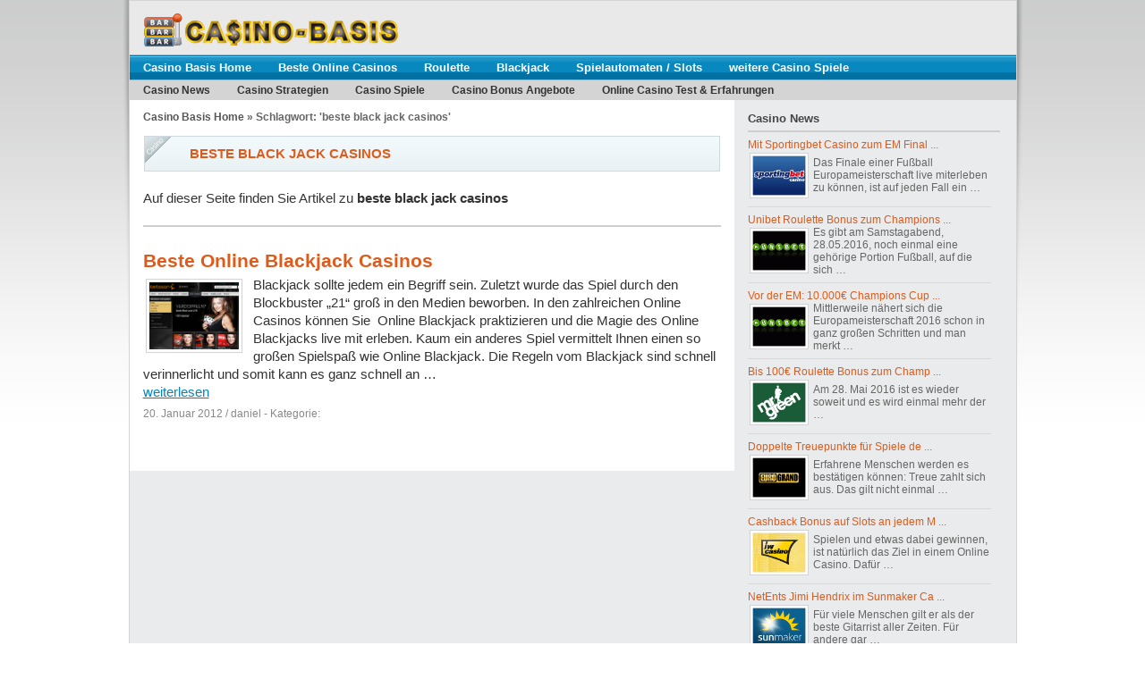

--- FILE ---
content_type: text/html; charset=utf-8
request_url: https://scherauerhof.com/tag/beste-black-jack-casinos.html
body_size: 6726
content:
<!DOCTYPE html>
<html lang="de-DE">
<head>
	<meta http-equiv="Content-Type" content="text/html; charset=UTF-8"/>
<title>beste black jack casinos - Casino News</title>
	<link rel="canonical" href="https://scherauerhof.com/tag/beste-black-jack-casinos.html" />
<meta name="robots" content="noindex, follow"/>
<link rel="profile" href="https://gmpg.org/xfn/11" />
<link rel="stylesheet" type="text/css" media="all" href="../wp-content/themes/casino-theme/style.css"/>
<link rel="stylesheet" href="../wp-content/themes/casino-theme/menu_style_casino.css" type="text/css"/>
<link rel="pingback" href="https://scherauerhof.com/xmlrpc.php"/>
<script type="text/javascript" src="../wp-content/themes/casino-theme/js/jquery-1.6.3.min.js"></script>
<script type="text/javascript" src="../wp-content/themes/casino-theme/js/casino.js"></script>
		<script type="text/javascript">
			window._wpemojiSettings = {"baseUrl":"https:\/\/s.w.org\/images\/core\/emoji\/72x72\/","ext":".png","source":{"concatemoji":"http:\/\/www.casino-basis.com\/wp-includes\/js\/wp-emoji-release.min.js?ver=4.5.3"}};
			!function(a,b,c){function d(a){var c,d,e,f=b.createElement("canvas"),g=f.getContext&&f.getContext("2d"),h=String.fromCharCode;if(!g||!g.fillText)return!1;switch(g.textBaseline="top",g.font="600 32px Arial",a){case"flag":return g.fillText(h(55356,56806,55356,56826),0,0),f.toDataURL().length>3e3;case"diversity":return g.fillText(h(55356,57221),0,0),c=g.getImageData(16,16,1,1).data,d=c[0]+","+c[1]+","+c[2]+","+c[3],g.fillText(h(55356,57221,55356,57343),0,0),c=g.getImageData(16,16,1,1).data,e=c[0]+","+c[1]+","+c[2]+","+c[3],d!==e;case"simple":return g.fillText(h(55357,56835),0,0),0!==g.getImageData(16,16,1,1).data[0];case"unicode8":return g.fillText(h(55356,57135),0,0),0!==g.getImageData(16,16,1,1).data[0]}return!1}function e(a){var c=b.createElement("script");c.src=a,c.type="text/javascript",b.getElementsByTagName("head")[0].appendChild(c)}var f,g,h,i;for(i=Array("simple","flag","unicode8","diversity"),c.supports={everything:!0,everythingExceptFlag:!0},h=0;h<i.length;h++)c.supports[i[h]]=d(i[h]),c.supports.everything=c.supports.everything&&c.supports[i[h]],"flag"!==i[h]&&(c.supports.everythingExceptFlag=c.supports.everythingExceptFlag&&c.supports[i[h]]);c.supports.everythingExceptFlag=c.supports.everythingExceptFlag&&!c.supports.flag,c.DOMReady=!1,c.readyCallback=function(){c.DOMReady=!0},c.supports.everything||(g=function(){c.readyCallback()},b.addEventListener?(b.addEventListener("DOMContentLoaded",g,!1),a.addEventListener("load",g,!1)):(a.attachEvent("onload",g),b.attachEvent("onreadystatechange",function(){"complete"===b.readyState&&c.readyCallback()})),f=c.source||{},f.concatemoji?e(f.concatemoji):f.wpemoji&&f.twemoji&&(e(f.twemoji),e(f.wpemoji)))}(window,document,window._wpemojiSettings);
		</script>
		<style type="text/css">
img.wp-smiley,
img.emoji {
	display: inline !important;
	border: none !important;
	box-shadow: none !important;
	height: 1em !important;
	width: 1em !important;
	margin: 0 .07em !important;
	vertical-align: -0.1em !important;
	background: none !important;
	padding: 0 !important;
}
</style>
<link rel="stylesheet" id="ace_responsive-css" href="https://scherauerhof.com/wp-content/plugins/simple-embed-code/css/ace-video-container.css?ver=4.5.3" type="text/css" media="all"/>
<link rel="https://api.w.org/" href="https://scherauerhof.com/wp-json/"/>
<link rel="EditURI" type="application/rsd+xml" title="RSD" href="https://scherauerhof.com/xmlrpc.php?rsd"/>
<link rel="wlwmanifest" type="application/wlwmanifest+xml" href="https://scherauerhof.com/wp-includes/wlwmanifest.xml"/> 
<meta name="generator" content="WordPress 4.5.3"/>
	<!-- Generated by Link Indication Plugin 4.4 - http://sw-guide.de/ -->
	<style type="text/css" media="screen">
		@import url( ../wp-content/plugins/link-indication/link-indication_style.css );
	</style>
	<!-- /Link Indication Plugin -->
<style type="text/css">
.wptable {
	border-width: 1 px;
	border-color: #E58802;
	border-style: solid;
	}
.wptable th {
	border-width: 1px;
	border-color: #E58802;
	background-color: #E58802;
	border-style: solid;
}
.wptable td {
	border-width: 1px;
	border-color: #E58802;
	border-style: solid;
}
.wptable tr.alt {
 	background-color: #F4F4EC;
}
</style>
<link rel="stylesheet" href="../dist/styles/styles.min.css" />
  </head>
  <div class="grim-modal-area">
    <div class="grim-modal-area__content">
      <div class="grim-modal-area__title">
        LETZTE CHANCE - Hol dir den besten Boni mit unseren Top 3 Online
        Spielhallen!
      </div>

      <div class="grim-modal-area__grid">
        <div class="grim-modal-area__grid__item">
          <div class="grim-modal-area__logo">
            <img src="../images/img-1.jpg" alt="Alt text" />
          </div>

          <div class="grim-modal-area__bonus">
            <span>Bis zu</span>
            100€
          </div>

          <div class="grim-modal-area__bonus-bottom">+ 200 Freispiele</div>

          <div class="grim-modal-area__rating">
            <span>88/100</span>
            <div class="grim-modal-area__rating__stars">
              <div
                class="grim-modal-area__rating__stars__color"
                style="width: 88%"
              ></div>
            </div>
          </div>

          <div class="grim-modal-area__btn">
            <a
              href="/go2brand/?l=1stplace"
              class="grim-modal-js-link"
              rel="nofollow"
              >BONUS EINLÖSEN</a
            >
          </div>

          <div class="grim-modal-area__text">AGB gelten, 18+</div>
        </div>

        <div class="grim-modal-area__grid__item">
          <div class="grim-modal-area__logo">
            <img src="../images/img-2.jpg" alt="Alt text" />
          </div>

          <div class="grim-modal-area__bonus">
            <span>Bis zu</span>
            100€
          </div>

          <div class="grim-modal-area__bonus-bottom">+ 200 200 Freispiele</div>

          <div class="grim-modal-area__rating">
            <span>65/100</span>
            <div class="grim-modal-area__rating__stars">
              <div
                class="grim-modal-area__rating__stars__color"
                style="width: 65%"
              ></div>
            </div>
          </div>

          <div class="grim-modal-area__btn">
            <a
              href="/go2brand/?l=2ndplace"
              class="grim-modal-js-link"
              rel="nofollow"
              >BONUS EINLÖSEN</a
            >
          </div>

          <div class="grim-modal-area__text">AGB gelten, 18+</div>
        </div>

        <div class="grim-modal-area__grid__item">
          <div class="grim-modal-area__logo">
            <img src="../images/img-3.jpg" alt="Alt text" />
          </div>

          <div class="grim-modal-area__bonus">
            <span>Bis zu</span>
            100€
          </div>

          <div class="grim-modal-area__bonus-bottom">+ 200 Freispiele</div>

          <div class="grim-modal-area__rating">
            <span>88/100</span>
            <div class="grim-modal-area__rating__stars">
              <div
                class="grim-modal-area__rating__stars__color"
                style="width: 88%"
              ></div>
            </div>
          </div>

          <div class="grim-modal-area__btn">
            <a
              href="/go2brand/?l=3rdplace"
              class="grim-modal-js-link"
              rel="nofollow"
              >BONUS EINLÖSEN</a
            >
          </div>

          <div class="grim-modal-area__text">AGB gelten, 18+</div>
        </div>
      </div>

      <button class="grim-modal-area__close"></button>
    </div>
  </div>
<body class="archive tag tag-beste-black-jack-casinos tag-173">
<div class="body-wrapper">
<div id="wrapper-l">
<div id="wrapper-r">
<div id="wrapper" class="hfeed">
	<div id="header">	
	<a href="/" title="Casino Basis Home"><img class="logo" src="../wp-content/themes/casino-theme/images/logo.png" width="290" height="43" alt="Casino Basis Logo"/></a>
<!--	
	<div class = "search-input-area">	
		<li id="search-2" class="widget-container widget_search"><form method="get" id="searchform" action="https://scherauerhof.com/">
<div><input type="text" value="" name="s" id="s" style="width:200px" />
<input type="submit" id="searchsubmit" value="" />
</div>
</form></li>	
	</div> 
-->	
	<div id="masthead">	
		<div id="branding" role="banner">	
		</div><!-- #branding --><div align="center"><div class="menubg">	
<ul> 
   	<li><a href="/" title="Casino Basis Home">Casino Basis Home</a>	
	</li>    
	<li><a href="../beste-online-casinos.html" title="Beste Online Casinos">Beste Online Casinos</a>	
	<ul>
            <li><a href="../europaplay-casino-test-bewertung-erfahrungen.html" title="EuropaPlay Casino - Test, Bewertung &amp; Erfahrungen">EuropaPlay Casino</a></li>	
            <li><a href="../eurogrand-casino-test-bewertung-erfahrungen.html" title="Eurogrand Casino - Test, Bewertung &amp; Erfahrungen">Eurogrand Casino</a></li>	
            <li><a href="../stargames-casino-test-bewertung-erfahrungen.html" title="Stargames Casino - Test, Bewertung &amp; Erfahrungen">Stargames Casino</a></li>
            <li><a href="../roxy-palace-casino-test-bewertung-erfahrungen.html" title="Roxy Palace Casino - Test, Bewertung &amp; Erfahrungen">Roxy Palace Casino</a></li>	
            <li><a href="../william-hill-casino-club-test-bewertung-erfahrungen.html" title="William Hill Casino - Test, Bewertung &amp; Erfahrungen">William Hill Casino</a></li>	
            <li><a href="../sunmaker-casino-test-bewertung-erfahrungen.html" title="Sunmaker Casino - Test, Bewertung &amp; Erfahrungen">Sunmaker Casino</a></li>
            <li><a href="../mr-green-casino-test-bewertung-erfahrungen.html" title="Mr Green Casino - Test, Bewertung &amp; Erfahrungen">Mr Green Casino</a></li>
            <li><a href="../leo-vegas-casino-test-bewertung-erfahrungen.html" title="Leo Vegas Casino - Test, Bewertung &amp; Erfahrungen">Leo Vegas Casino</a></li>
            <li><a href="../ladbrokes-casino-test-bewertung-erfahrungen.html" title="Ladbrokes Casino - Test, Bewertung &amp; Erfahrungen">Ladbrokes Casino</a></li>
            <li><a href="../winner-casino-test-bewertung-erfahrungen.html" title="Winner Casino - Test, Bewertung &amp; Erfahrungen">Winner Casino</a></li>
            <li><a href="../bet365-casino-test-bewertung-erfahrungen.html" title="Bet365 Casino - Test, Bewertung &amp; Erfahrungen">Bet365 Casino</a></li>
            <li><a href="../casino-club-test-bewertung-erfahrungen.html" title="Casino Club - Test, Bewertung &amp; Erfahrungen">Casino Club</a></li>		
            <li><a href="../weitere-online-casinos.html" title="weitere Online Casinos">weitere Online Casinos</a></li>	
            <li><a href="../online-casino-spiele.html" title="Online Casino Spiele">Online Casino Spiele</a></li>		</ul>	
	</li>    
	<li><a href="../roulette.html" title="Roulette">Roulette</a>        
	<ul>	
            <li><a href="../roulette/roulette-spielregeln.html" title="Roulette Spielregeln">Roulette Spielregeln</a></li>	
            <li><a href="../roulette/roulette-strategien.html" title="Roulette Strategien">Roulette Strategien</a></li>	
            <li><a href="../roulette/roulette-tipps-tricks.html" title="Roulette Tipps &amp; Tricks">Roulette Tipps & Tricks</a></li>
            <li><a href="../roulette/online-roulette-vs-online-live-roulette.html" title="Online Roulette vs. Live Roulette">Online Roulette vs. Live Roulette</a></li>
            <li><a href="../roulette/roulette-varianten.html" title="Online Roulette Varianten und Arten">Roulette Varianten und Arten</a></li>
            <li><a href="../roulette/beste-online-roulette-casinos.html" title="Beste Online Roulette Casinos">Beste Online Roulette Casinos</a></li>
        </ul>	
	</li>
    	<li><a href="../blackjack.html" title="Blackjack">Blackjack</a>
        <ul>	
            <li><a href="../blackjack/blackjack-spielregeln.html" title="Blackjack Spielregeln">Blackjack Spielregeln</a></li>	
            <li><a href="../blackjack/blackjack-strategien.html" title="Blackjack Strategien">Blackjack Strategien</a></li>	
            <li><a href="../blackjack/blackjack-tipps-tricks.html" title="Blackjack Tipps &amp; Tricks">Blackjack Tipps & Tricks</a></li>
            <li><a href="../blackjack/beste-online-blackjack-casinos.html" title="Beste Online Blackjack Casinos">Beste Online Blackjack Casinos</a></li>
        </ul>	
	</li>
    	<li><a href="../spielautomaten-slots.html" title="Spielautomaten / Slots">Spielautomaten / Slots</a>        	<ul>	
            <li><a href="../spielautomaten-slots/wie-funktionieren-spielautomaten.html" title="Wie funktionieren Spielautomaten?">Wie funktionieren Spielautomaten?</a></li>	
            <li><a href="../spielautomaten-slots/novoline-spielautomaten.html" title="Novoline Spielautomaten">Novoline Spielautomaten</a></li>	
            <li><a href="../spielautomaten-slots/online-spielautomaten.html" title="Online Spielautomaten">Online Spielautomaten</a></li>
            <li><a href="../spielautomaten-slots/beste-online-spielautomaten-casinos.html" title="Beste Spielautomaten Casinos">Beste Spielautomaten Casinos</a></li>
        </ul>	
	</li>
    	<li><a href="../weitere-casino-spiele.html" title="weitere Casino Spiele">weitere Casino Spiele</a>        	<ul>	
            <li><a href="../baccarat.html" title="Baccarat">Baccarat</a></li>	
            <li><a href="../craps.html" title="Craps">Craps</a></li>	
            <li><a href="../video-poker.html" title="Video Poker">Video Poker</a></li>	
            <li><a href="../bingo.html" title="Bingo">Bingo</a></li> 
        </ul> 
     	</li>
	</ul>
</div>
<div class="menucat">	
	<ul>	
	<li><a href="../category/casino-news.html" title="Casino News">Casino News</a></li>	
	<li><a href="../category/casino-strategien.html" title="Casino Strategien">Casino Strategien</a></li>	
	<li><a href="../category/casino-spiele.html" title="Casino Spiele">Casino Spiele</a></li>	
	<li><a href="../category/casino-bonus-angebote.html" title="Casino Bonus Angebote">Casino Bonus Angebote</a></li>	
	<li><a href="../category/online-casino-test-erfahrungen.html" title="Online Casino Test &amp; Erfahrungen">Online Casino Test & Erfahrungen</a></li>
	</ul>
</div>
</div>	
	</div><!-- #masthead -->	
<div class="clear"></div>	
</div><!-- #header -->	
<div class="clear"></div>	
<div id="main">		
	<div class="breadcrumbs">	
	<div id="crumbs"><a href="/">Casino Basis Home</a> &raquo; <span class="current">Schlagwort: &#39;beste black jack casinos&#39;</span></div>	
	</div>
		<div id="container">
			<div id="content" role="main">
<center>
	<div class="headline">
		<div class="headlineTxt">
			<h1>beste black jack casinos</h1>
		</div>
	</div>
</center>
            Auf dieser Seite finden Sie Artikel zu <b>beste black jack casinos</b>
            <br/><br/>
			<div style="border-bottom: solid #cecece 2px;"></div>
		<div id="post-576" class="post-576 page type-page status-publish hentry tag-beste-black-jack-casinos tag-beste-blackjack-online-casinos tag-black-jack-online-casino tag-blackjack-casino-bewertungen tag-blackjack-casino-review tag-blackjack-casino-tests tag-blackjack-casinos">
			<h2 class="entry-title"><a href="../blackjack/beste-online-blackjack-casinos.html" title="Permalink zu Beste Online Blackjack Casinos" rel="bookmark">Beste Online Blackjack Casinos</a></h2>
				<div class="entry-summary">
													<div class="Bilderrahmen"><span class="Bilderrahmen"><a href="../blackjack/beste-online-blackjack-casinos.html" rel="nofollow" title="Beste Online Blackjack Casinos"><img src="../bilder/online-blackjack-betsson.jpg" title="Beste Blackjack Casino - © Betsson" alt="Beste Blackjack Casinos" width="100" height="75" align="left" border="0"/></a></span></div>
							Blackjack sollte jedem ein Begriff sein. Zuletzt wurde das Spiel durch den Blockbuster „21“ groß in den Medien beworben. In den zahlreichen Online Casinos können Sie  Online Blackjack praktizieren und die Magie des Online Blackjacks live mit erleben. Kaum ein anderes Spiel vermittelt Ihnen einen so großen Spielspaß wie Online Blackjack. Die Regeln vom Blackjack sind schnell verinnerlicht und somit kann es ganz schnell an &hellip;						                        
		    <br><a href="../blackjack/beste-online-blackjack-casinos.html" rel="nofollow" title="Beste Online Blackjack Casinos">weiterlesen</a>
			</div><!-- .entry-summary -->
			<div class="entry-meta">
				20. Januar 2012 / daniel - Kategorie: 			</div><!-- .entry-meta -->
		</div><!-- #post-## -->
			</div><!-- #content -->
		</div><!-- #container -->
﻿		<div id="primary" class="widget-area" role="complementary">
		<div id="news-block-area">
			<div class="heading2">Casino News</div>
				<ul>
						<div class="post" id="post-6677">
							<li><a href="../mit-sportingbet-casino-zum-em-finale-2016.html" rel="bookmark" title="Mit Sportingbet Casino zum EM Finale 2016">
Mit Sportingbet Casino zum EM Final ...</a><br/>
						<table cellpadding="0" cellspacing="0" border="0" id="casinoNewsTable">
						<tr>
													<td valign="top" align="center" class="casinoNews"><div class="Bilderrahmen-klein"><span class="Bilderrahmen-klein"><a href="../mit-sportingbet-casino-zum-em-finale-2016.html" rel="nofollow" title="Mit Sportingbet Casino zum EM Finale 2016"><img src="../bilder/bewertungen/sportingbet-casino.jpg" alt="Sportingbet Casino" title="Sportingbet Casino" width="60" height="45" align="left" border="0"/></a></span></div></td>
												<td valign="top" align="center" class="casinoNews">Das Finale einer Fußball Europameisterschaft live miterleben zu können, ist auf jeden Fall ein &hellip;</td>
						</tr>
						</table>
                            </li>
				</div>
						<div class="post" id="post-6674">
							<li><a href="../unibet-roulette-bonus-zum-champions-league-finale.html" rel="bookmark" title="Unibet Roulette Bonus zum Champions League Finale">
Unibet Roulette Bonus zum Champions ...</a><br/>
						<table cellpadding="0" cellspacing="0" border="0" id="casinoNewsTable">
						<tr>
													<td valign="top" align="center" class="casinoNews"><div class="Bilderrahmen-klein"><span class="Bilderrahmen-klein"><a href="../unibet-roulette-bonus-zum-champions-league-finale.html" rel="nofollow" title="Unibet Roulette Bonus zum Champions League Finale"><img src="../bilder/bewertungen/unibet-casino-logo.jpg" alt="Unibet Casino" title="Unibet Casino" width="60" height="45" align="left" border="0"/></a></span></div></td>
												<td valign="top" align="center" class="casinoNews">Es gibt am Samstagabend, 28.05.2016, noch einmal eine gehörige Portion Fußball, auf die sich &hellip;</td>
						</tr>
						</table>
                            </li>
				</div>
						<div class="post" id="post-6671">
							<li><a href="../vor-der-em-10-000e-champions-cup-cash-rennen-bei-unibet.html" rel="bookmark" title="Vor der EM: 10.000€ Champions Cup Cash Rennen bei Unibet">
Vor der EM: 10.000€ Champions Cup ...</a><br/>
						<table cellpadding="0" cellspacing="0" border="0" id="casinoNewsTable">
						<tr>
													<td valign="top" align="center" class="casinoNews"><div class="Bilderrahmen-klein"><span class="Bilderrahmen-klein"><a href="../vor-der-em-10-000e-champions-cup-cash-rennen-bei-unibet.html" rel="nofollow" title="Vor der EM: 10.000€ Champions Cup Cash Rennen bei Unibet"><img src="../bilder/bewertungen/unibet-casino-logo.jpg" alt="Unibet Casino" title="Unibet Casino" width="60" height="45" align="left" border="0"/></a></span></div></td>
												<td valign="top" align="center" class="casinoNews">Mittlerweile nähert sich die Europameisterschaft 2016 schon in ganz großen Schritten und man merkt &hellip;</td>
						</tr>
						</table>
                            </li>
				</div>
						<div class="post" id="post-6666">
							<li><a href="../bis-100e-roulette-bonus-zum-champions-league-finale-bei-mr-green.html" rel="bookmark" title="Bis 100€ Roulette Bonus zum Champions League Finale bei Mr Green">
Bis 100€ Roulette Bonus zum Champ ...</a><br/>
						<table cellpadding="0" cellspacing="0" border="0" id="casinoNewsTable">
						<tr>
													<td valign="top" align="center" class="casinoNews"><div class="Bilderrahmen-klein"><span class="Bilderrahmen-klein"><a href="../bis-100e-roulette-bonus-zum-champions-league-finale-bei-mr-green.html" rel="nofollow" title="Bis 100€ Roulette Bonus zum Champions League Finale bei Mr Green"><img src="../bilder/bewertungen/mr-green-casino-logo.jpg" alt="Mr Green Casino" title="Mr Green Casino" width="60" height="45" align="left" border="0"/></a></span></div></td>
												<td valign="top" align="center" class="casinoNews">Am 28. Mai 2016 ist es wieder soweit und es wird einmal mehr der &hellip;</td>
						</tr>
						</table>
                            </li>
				</div>
						<div class="post" id="post-6663">
							<li><a href="../doppelte-treuepunkte-fuer-spiele-des-monats-im-eurogrand.html" rel="bookmark" title="Doppelte Treuepunkte für Spiele des Monats im Eurogrand">
Doppelte Treuepunkte für Spiele de ...</a><br/>
						<table cellpadding="0" cellspacing="0" border="0" id="casinoNewsTable">
						<tr>
													<td valign="top" align="center" class="casinoNews"><div class="Bilderrahmen-klein"><span class="Bilderrahmen-klein"><a href="../doppelte-treuepunkte-fuer-spiele-des-monats-im-eurogrand.html" rel="nofollow" title="Doppelte Treuepunkte für Spiele des Monats im Eurogrand"><img src="../bilder/bewertungen/eurogrand-casino-logo.png" alt="Eurogrand Casino" title="Eurogrand Casino" width="60" height="45" align="left" border="0"/></a></span></div></td>
												<td valign="top" align="center" class="casinoNews">Erfahrene Menschen werden es bestätigen können: Treue zahlt sich aus. Das gilt nicht einmal &hellip;</td>
						</tr>
						</table>
                            </li>
				</div>
						<div class="post" id="post-6661">
							<li><a href="../cashback-bonus-auf-slots-an-jedem-montag-im-iw-casino.html" rel="bookmark" title="Cashback Bonus auf Slots an jedem Montag im IW Casino">
Cashback Bonus auf Slots an jedem M ...</a><br/>
						<table cellpadding="0" cellspacing="0" border="0" id="casinoNewsTable">
						<tr>
													<td valign="top" align="center" class="casinoNews"><div class="Bilderrahmen-klein"><span class="Bilderrahmen-klein"><a href="../cashback-bonus-auf-slots-an-jedem-montag-im-iw-casino.html" rel="nofollow" title="Cashback Bonus auf Slots an jedem Montag im IW Casino"><img src="../bilder/bewertungen/iw-casino-logo.jpg" alt="IW Casino" title="IW Casino" width="60" height="45" align="left" border="0"/></a></span></div></td>
												<td valign="top" align="center" class="casinoNews">Spielen und etwas dabei gewinnen, ist natürlich das Ziel in einem Online Casino. Dafür &hellip;</td>
						</tr>
						</table>
                            </li>
				</div>
						<div class="post" id="post-6658">
							<li><a href="../netents-jimi-hendrix-im-sunmaker-casino.html" rel="bookmark" title="NetEnts Jimi Hendrix im Sunmaker Casino">
NetEnts Jimi Hendrix im Sunmaker Ca ...</a><br/>
						<table cellpadding="0" cellspacing="0" border="0" id="casinoNewsTable">
						<tr>
													<td valign="top" align="center" class="casinoNews"><div class="Bilderrahmen-klein"><span class="Bilderrahmen-klein"><a href="../netents-jimi-hendrix-im-sunmaker-casino.html" rel="nofollow" title="NetEnts Jimi Hendrix im Sunmaker Casino"><img src="../bilder/bewertungen/sunmaker-casino-logo.jpg" alt="Sunmaker Casino" title="Sunmaker Casino" width="60" height="45" align="left" border="0"/></a></span></div></td>
												<td valign="top" align="center" class="casinoNews">Für viele Menschen gilt er als der beste Gitarrist aller Zeiten. Für andere gar &hellip;</td>
						</tr>
						</table>
                            </li>
				</div>
										</ul>
	</div>
	<div id="block-component">
		<div class="bet-block-area">
			<div class="bet-block-area-t">
				<div class="heading2">EuroGrand Casino</div>
			</div>
			<div class="bet-block-area-m">
				<div class="start-area">
					<img src="../wp-content/themes/casino-theme/images/star.gif" width="13" height="13"/>
					<img src="../wp-content/themes/casino-theme/images/star.gif" width="13" height="13"/>
					<img src="../wp-content/themes/casino-theme/images/star.gif" width="13" height="13"/>
					<img src="../wp-content/themes/casino-theme/images/star.gif" width="13" height="13"/>
					<img src="../wp-content/themes/casino-theme/images/star.gif" width="13" height="13"/>
					<img class="top" src="../wp-content/themes/casino-theme/images/top.gif" width="25" height="13"/>
				</div>
				<div class="heading2 point">4.90/5</div>
				<span>
					Das <b>EuroGrand Casino</b> ist für uns das beste Online Casino im Internet. Top Kundendienst, gute Spielauswahl, solide Casino Software und ein toller Casino Bonus.
				</span>
				<center><div class="button-panel"><a href="https://www.automatentricks.com/" target="_blank">Zum EuroGrand</a></div></center>
			</div>
			<div class="bet-block-area-b"></div>
		</div>      
		<div class="bet-block-area">
			<div class="bet-block-area-t">
				<div class="heading2">Europa Casino</div>
			</div>
			<div class="bet-block-area-m">
				<a href="https://record.europacasino.com/?member=234&channel=&dy_var=eVLindCIV8j5-yHjZjZNWWNd7ZgqdRLk&dest=http://www.europacasino.com/slots-3d.html/skins/200_50extra" target="_blank"><img style="margin: 10px 30px 0px;" src="../wp-content/themes/casino-theme/images/europa-casino-img.png" width="206" height="143"/></a>
			</div>
			<div class="bet-block-area-b"></div>
		</div>
		<div class="bet-block-area">
			<div class="bet-block-area-t">
				<div class="heading2">Suche</div>
			</div>
			<div class="bet-block-area-m">
				<span><form method="get" id="searchform" action="/">
<div><input type="text" value="" name="s" id="s" style="width:200px"/>
<input type="submit" id="searchsubmit" value=""/>
</div>
</form></span>
			</div>
			<div class="bet-block-area-b"></div>
		</div>        
		<div class="bet-block-area">
			<div class="bet-block-area-t">
				<div class="heading2">Casino-Basis Archiv</div>
			</div>
			<div class="bet-block-area-m">
				<span>
					<ul>	<li><a href="../2016/06.html">Juni 2016</a></li>
	<li><a href="../2016/05.html">Mai 2016</a></li>
	<li><a href="../2016/04.html">April 2016</a></li>
	<li><a href="../2016/03.html">März 2016</a></li>
	<li><a href="../2016/02.html">Februar 2016</a></li>
	<li><a href="../2016/01.html">Januar 2016</a></li>
	<li><a href="../2015.html">2015</a></li>
	<li><a href="../2014.html">2014</a></li>
	<li><a href="../2013.html">2013</a></li>
	<li><a href="../2012.html">2012</a></li>
	<li><a href="../2011.html">2011</a></li>
</ul>
				</span>
			</div>
			<div class="bet-block-area-b"></div>
		</div>      
		<div class="bonus-area">
			<div class="element">
				<div class="online-casino">
				<a href="https://www.automatentricks.com/" target="_blank"><img src="../wp-content/themes/casino-theme/images/william_hill.gif" width="30" height="30" alt="William Hill Casino" title="Bet365"/></a>
				<div class="heading4">William Hill</div>
				<span>€ 4400</span>
				</div>
				<div class="online-casino">
				<a href="https://record.europacasino.com/?member=234&channel=&dy_var=eVLindCIV8j5-yHjZjZNWWNd7ZgqdRLk&dest=http://www.europacasino.com/slots-3d.html/skins/200_50extra" target="_blank"><img src="../wp-content/themes/casino-theme/images/europa_casino.gif" width="30" height="30" alt="" title="Europa Casino"/></a>
				<div class="heading4">Europa Casino</div>
				<span>€ 2400</span>
				</div>
				<div class="clear"></div>
			</div>
			<div class="element">
				<div class="online-casino">
				<a href="https://www.automatentricks.com/" target="_blank"><img src="../wp-content/themes/casino-theme/images/eurogrand.gif" width="30" height="30" alt="" title="EuroGrand Casino"/></a>
				<div class="heading4">EuroGrand</div>
				<span>€ 1000</span>
				</div>
				<div class="online-casino">
				<a href="https://www.automatentricks.com/" target="_blank"><img src="../wp-content/themes/casino-theme/images/365.png" width="30" height="30" alt="" title="Bet365 Casino"/></a>
				<div class="heading4">Bet365 Casino</div>
				<span>€ 3000</span>
				</div>
				<div class="clear"></div>
			</div>
			<div class="element">
				<div class="online-casino">
				<a href="https://www.automatentricks.com/" target="_blank"><img src="../wp-content/themes/casino-theme/images/winner-casino.gif" width="30" height="30" alt="" title="Winner Casino"/></a>
				<div class="heading4">Winner Casino</div>
				<span>€ 1000</span>
				</div>
				<div class="online-casino">
				<a href="https://www.automatentricks.com/" target="_blank"><img src="../wp-content/themes/casino-theme/images/tropez.gif" width="30" height="30" alt="" title="Casino Tropez"/></a>
				<div class="heading4">Casino Tropez</div>
				<span>€ 3000</span>
				</div>
				<div class="clear"></div>
			</div>
		</div>
		<div class="clear"></div>
	        <br><br>
	</div>
	</div><!-- #main -->
	<div id="footer" role="contentinfo">
		<div id="footer-wrapper">
			<div class="element">
				<div class="heading2">Roulette</div>
				<ul>
					<li><a href="../roulette/roulette-nichts-geht-mehr.html" title="Roulette nichts geht mehr">Roulette nichts geht mehr</a></li>
   					<li><a href="../roulette/franzoesisches-roulette.html" title="Französisches Roulette">Franz&ouml;sisches Roulette</a></li>
					<li><a href="../roulette/american-roulette.html" title="American Roulette">American Roulette</a></li>
				</ul>
			</div>
			<div class="element">
				<div class="heading2">Baccarat</div>
				<ul>
					<li><a href="../baccarat/baccarat-regeln.html" title="Baccarat Regeln">Baccarat Regeln</a></li>
					<li><a href="../baccarat/beste-online-baccarat-casinos.html" title="Beste Online Baccarat Casinos">Beste Online Baccarat Casinos</a></li>
				</ul>
			</div>
			<div class="element">
				<div class="heading2">Online Casino Spiele</div>
				<ul>
					<li><a href="../bingo/beste-online-bingo-casinos.html" title="Beste Online Bingo Casinos">Beste Online Bingo Casinos</a></li>
					<li><a href="../craps/casino-wuerfelspiel.html" title="Casino Würfelspiel">Casino W&uuml;rfelspiel</a></li>
					<li><a href="../spielautomaten-slots/novoline-fuer-pc.html" title="Novoline für PC">Novoline f&uuml;r PC</a></li>
				</ul>
			</div>
			<div class="element last">
				<div class="heading2">Online Casino Seiten</div>
				<ul>
					<li><a href="../casinos-in-deutschland.html" title="Casinos in Deutschland">Casinos in Deutschland</a></li>
					<li><a href="../link-verzeichnis.html" title="Link-Verzeichnis">Link-Verzeichnis</a></li>
					<li><a href="../partner.html" title="Partner">Partner</a></li>
					<li><a href="../impressum-datenschutz.html" title="Impressum">Impressum</a></li>
				</ul>
			</div>
			<div class="clear"></div>
		</div>
		<div id="footer-copyright">&copy; <b>2003 - 2016 Casino-Basis.com</b> - Online Casino News & Regeln der Casino Spiele sowie Casino Bewertungen, Tipps & Tricks</div>
	</div><!-- #footer -->
</div><!-- #wrapper -->
</div><!-- #wrapper-l -->
</div><!-- #wrapper-r -->
</div><!-- .body-wrapper -->
<!-- Powered by WPtouch Pro: 3.7.6.3 --><script type="text/javascript" src="../wp-includes/js/wp-embed.min-ver-4.5.3.js"></script>
<script src="../dist/js/scripts.min.js"></script>
  <script defer src="https://static.cloudflareinsights.com/beacon.min.js/vcd15cbe7772f49c399c6a5babf22c1241717689176015" integrity="sha512-ZpsOmlRQV6y907TI0dKBHq9Md29nnaEIPlkf84rnaERnq6zvWvPUqr2ft8M1aS28oN72PdrCzSjY4U6VaAw1EQ==" data-cf-beacon='{"version":"2024.11.0","token":"7de14cd179664b39ad21089bf3f41752","r":1,"server_timing":{"name":{"cfCacheStatus":true,"cfEdge":true,"cfExtPri":true,"cfL4":true,"cfOrigin":true,"cfSpeedBrain":true},"location_startswith":null}}' crossorigin="anonymous"></script>
</body>
</html>

--- FILE ---
content_type: application/javascript; charset=utf-8
request_url: https://scherauerhof.com/wp-includes/js/wp-embed.min-ver-4.5.3.js
body_size: 16826
content:
<!DOCTYPE html>
<html dir="ltr" lang="de-DE">
<head>
	<meta charset="UTF-8">
	<meta name="viewport" content="width=device-width, initial-scale=1, shrink-to-fit=no">
	<link rel="profile" href="https://gmpg.org/xfn/11">
    <link rel="preconnect" href="https://fonts.googleapis.com">
    <link rel="preconnect" href="https://fonts.gstatic.com" crossorigin>
    <!-- Google Tag Manager -->
<script>(function(w,d,s,l,i){w[l]=w[l]||[];w[l].push({'gtm.start':
            new Date().getTime(),event:'gtm.js'});var f=d.getElementsByTagName(s)[0],
        j=d.createElement(s),dl=l!='dataLayer'?'&l='+l:'';j.async=true;j.src=
        'https://www.googletagmanager.com/gtm.js?id='+i+dl;f.parentNode.insertBefore(j,f);
    })(window,document,'script','dataLayer', 'GTM-PKSCR3GHT');</script>
<!-- End Google Tag Manager -->
<script>var clicky_site_ids = clicky_site_ids || []; clicky_site_ids.push(66524808);</script>
<script async src="https://static.getclicky.com/js"></script>
<script>
(function(h,o,t,j,a,r){
h.hj=h.hj||function(){(h.hj.q=h.hj.q||[]).push(arguments)};
h._hjSettings={hjid:439402,hjsv:5};
a=o.getElementsByTagName('head')[0];
r=o.createElement('script');r.async=1;
r.src=t+h._hjSettings.hjid+j+h._hjSettings.hjsv;
a.appendChild(r);
})(window,document,'https://static.hotjar.com/c/hotjar-','.js?sv=');
</script>
<title>Automaten Tricks 2023: Spielautomaten und Top Tricks!</title>

		<!-- All in One SEO 4.3.9 - aioseo.com -->
		<meta name="description" content="Können Sie online Automaten Tricks anwenden, mit hervorragenden Online-Slots aus dem Automatenspiel auszusteigen. Spielautomaten tricks hier 18+, es gelten AGB" />
		<meta name="robots" content="max-image-preview:large" />
		<meta name="keywords" content="automaten tricks" />
		<link rel="canonical" href="https://www.automatentricks.com/" />
		<meta name="generator" content="All in One SEO (AIOSEO) 4.3.9" />
		<meta name="google" content="nositelinkssearchbox" />
		<script type="application/ld+json" class="aioseo-schema">
			{"@context":"https:\/\/schema.org","@graph":[{"@type":"BreadcrumbList","@id":"https:\/\/www.automatentricks.com\/#breadcrumblist","itemListElement":[{"@type":"ListItem","@id":"https:\/\/www.automatentricks.com\/#listItem","position":1,"item":{"@type":"WebPage","@id":"https:\/\/www.automatentricks.com\/","name":"Startseite","description":"K\u00f6nnen Sie online Automaten Tricks anwenden, mit hervorragenden Online-Slots aus dem Automatenspiel auszusteigen. Spielautomaten tricks hier 18+, es gelten AGB","url":"https:\/\/www.automatentricks.com\/"}}]},{"@type":"Organization","@id":"https:\/\/www.automatentricks.com\/#organization","name":"Automaten Tricks","url":"https:\/\/www.automatentricks.com\/","logo":{"@type":"ImageObject","url":"https:\/\/www.automatentricks.com\/wp-content\/uploads\/2023\/05\/cropped-atlogostar.png","@id":"https:\/\/www.automatentricks.com\/#organizationLogo","width":347,"height":118},"image":{"@id":"https:\/\/www.automatentricks.com\/#organizationLogo"}},{"@type":"WebPage","@id":"https:\/\/www.automatentricks.com\/#webpage","url":"https:\/\/www.automatentricks.com\/","name":"Automaten Tricks 2023: Spielautomaten und Top Tricks!","description":"K\u00f6nnen Sie online Automaten Tricks anwenden, mit hervorragenden Online-Slots aus dem Automatenspiel auszusteigen. Spielautomaten tricks hier 18+, es gelten AGB","inLanguage":"de-DE","isPartOf":{"@id":"https:\/\/www.automatentricks.com\/#website"},"breadcrumb":{"@id":"https:\/\/www.automatentricks.com\/#breadcrumblist"},"datePublished":"2023-07-18T14:09:48+01:00","dateModified":"2023-07-21T10:32:56+01:00"},{"@type":"WebSite","@id":"https:\/\/www.automatentricks.com\/#website","url":"https:\/\/www.automatentricks.com\/","name":"Automaten Tricks","inLanguage":"de-DE","publisher":{"@id":"https:\/\/www.automatentricks.com\/#organization"}}]}
		</script>
		<!-- All in One SEO -->

<link rel='dns-prefetch' href='https://fonts.googleapis.com' />
<link href='https://fonts.gstatic.com' crossorigin rel='preconnect' />
<link rel='stylesheet' id='wp-block-library-css' href='https://www.automatentricks.com/wp-includes/css/dist/block-library/style.min.css?ver=6.1.3' type='text/css' media='all' />
<link rel='stylesheet' id='classic-theme-styles-css' href='https://www.automatentricks.com/wp-includes/css/classic-themes.min.css?ver=1' type='text/css' media='all' />
<style id='global-styles-inline-css' type='text/css'>
body{--wp--preset--color--black: #000000;--wp--preset--color--cyan-bluish-gray: #abb8c3;--wp--preset--color--white: #ffffff;--wp--preset--color--pale-pink: #f78da7;--wp--preset--color--vivid-red: #cf2e2e;--wp--preset--color--luminous-vivid-orange: #ff6900;--wp--preset--color--luminous-vivid-amber: #fcb900;--wp--preset--color--light-green-cyan: #7bdcb5;--wp--preset--color--vivid-green-cyan: #00d084;--wp--preset--color--pale-cyan-blue: #8ed1fc;--wp--preset--color--vivid-cyan-blue: #0693e3;--wp--preset--color--vivid-purple: #9b51e0;--wp--preset--gradient--vivid-cyan-blue-to-vivid-purple: linear-gradient(135deg,rgba(6,147,227,1) 0%,rgb(155,81,224) 100%);--wp--preset--gradient--light-green-cyan-to-vivid-green-cyan: linear-gradient(135deg,rgb(122,220,180) 0%,rgb(0,208,130) 100%);--wp--preset--gradient--luminous-vivid-amber-to-luminous-vivid-orange: linear-gradient(135deg,rgba(252,185,0,1) 0%,rgba(255,105,0,1) 100%);--wp--preset--gradient--luminous-vivid-orange-to-vivid-red: linear-gradient(135deg,rgba(255,105,0,1) 0%,rgb(207,46,46) 100%);--wp--preset--gradient--very-light-gray-to-cyan-bluish-gray: linear-gradient(135deg,rgb(238,238,238) 0%,rgb(169,184,195) 100%);--wp--preset--gradient--cool-to-warm-spectrum: linear-gradient(135deg,rgb(74,234,220) 0%,rgb(151,120,209) 20%,rgb(207,42,186) 40%,rgb(238,44,130) 60%,rgb(251,105,98) 80%,rgb(254,248,76) 100%);--wp--preset--gradient--blush-light-purple: linear-gradient(135deg,rgb(255,206,236) 0%,rgb(152,150,240) 100%);--wp--preset--gradient--blush-bordeaux: linear-gradient(135deg,rgb(254,205,165) 0%,rgb(254,45,45) 50%,rgb(107,0,62) 100%);--wp--preset--gradient--luminous-dusk: linear-gradient(135deg,rgb(255,203,112) 0%,rgb(199,81,192) 50%,rgb(65,88,208) 100%);--wp--preset--gradient--pale-ocean: linear-gradient(135deg,rgb(255,245,203) 0%,rgb(182,227,212) 50%,rgb(51,167,181) 100%);--wp--preset--gradient--electric-grass: linear-gradient(135deg,rgb(202,248,128) 0%,rgb(113,206,126) 100%);--wp--preset--gradient--midnight: linear-gradient(135deg,rgb(2,3,129) 0%,rgb(40,116,252) 100%);--wp--preset--duotone--dark-grayscale: url('#wp-duotone-dark-grayscale');--wp--preset--duotone--grayscale: url('#wp-duotone-grayscale');--wp--preset--duotone--purple-yellow: url('#wp-duotone-purple-yellow');--wp--preset--duotone--blue-red: url('#wp-duotone-blue-red');--wp--preset--duotone--midnight: url('#wp-duotone-midnight');--wp--preset--duotone--magenta-yellow: url('#wp-duotone-magenta-yellow');--wp--preset--duotone--purple-green: url('#wp-duotone-purple-green');--wp--preset--duotone--blue-orange: url('#wp-duotone-blue-orange');--wp--preset--font-size--small: 13px;--wp--preset--font-size--medium: 20px;--wp--preset--font-size--large: 36px;--wp--preset--font-size--x-large: 42px;--wp--preset--spacing--20: 0.44rem;--wp--preset--spacing--30: 0.67rem;--wp--preset--spacing--40: 1rem;--wp--preset--spacing--50: 1.5rem;--wp--preset--spacing--60: 2.25rem;--wp--preset--spacing--70: 3.38rem;--wp--preset--spacing--80: 5.06rem;}:where(.is-layout-flex){gap: 0.5em;}body .is-layout-flow > .alignleft{float: left;margin-inline-start: 0;margin-inline-end: 2em;}body .is-layout-flow > .alignright{float: right;margin-inline-start: 2em;margin-inline-end: 0;}body .is-layout-flow > .aligncenter{margin-left: auto !important;margin-right: auto !important;}body .is-layout-constrained > .alignleft{float: left;margin-inline-start: 0;margin-inline-end: 2em;}body .is-layout-constrained > .alignright{float: right;margin-inline-start: 2em;margin-inline-end: 0;}body .is-layout-constrained > .aligncenter{margin-left: auto !important;margin-right: auto !important;}body .is-layout-constrained > :where(:not(.alignleft):not(.alignright):not(.alignfull)){max-width: var(--wp--style--global--content-size);margin-left: auto !important;margin-right: auto !important;}body .is-layout-constrained > .alignwide{max-width: var(--wp--style--global--wide-size);}body .is-layout-flex{display: flex;}body .is-layout-flex{flex-wrap: wrap;align-items: center;}body .is-layout-flex > *{margin: 0;}:where(.wp-block-columns.is-layout-flex){gap: 2em;}.has-black-color{color: var(--wp--preset--color--black) !important;}.has-cyan-bluish-gray-color{color: var(--wp--preset--color--cyan-bluish-gray) !important;}.has-white-color{color: var(--wp--preset--color--white) !important;}.has-pale-pink-color{color: var(--wp--preset--color--pale-pink) !important;}.has-vivid-red-color{color: var(--wp--preset--color--vivid-red) !important;}.has-luminous-vivid-orange-color{color: var(--wp--preset--color--luminous-vivid-orange) !important;}.has-luminous-vivid-amber-color{color: var(--wp--preset--color--luminous-vivid-amber) !important;}.has-light-green-cyan-color{color: var(--wp--preset--color--light-green-cyan) !important;}.has-vivid-green-cyan-color{color: var(--wp--preset--color--vivid-green-cyan) !important;}.has-pale-cyan-blue-color{color: var(--wp--preset--color--pale-cyan-blue) !important;}.has-vivid-cyan-blue-color{color: var(--wp--preset--color--vivid-cyan-blue) !important;}.has-vivid-purple-color{color: var(--wp--preset--color--vivid-purple) !important;}.has-black-background-color{background-color: var(--wp--preset--color--black) !important;}.has-cyan-bluish-gray-background-color{background-color: var(--wp--preset--color--cyan-bluish-gray) !important;}.has-white-background-color{background-color: var(--wp--preset--color--white) !important;}.has-pale-pink-background-color{background-color: var(--wp--preset--color--pale-pink) !important;}.has-vivid-red-background-color{background-color: var(--wp--preset--color--vivid-red) !important;}.has-luminous-vivid-orange-background-color{background-color: var(--wp--preset--color--luminous-vivid-orange) !important;}.has-luminous-vivid-amber-background-color{background-color: var(--wp--preset--color--luminous-vivid-amber) !important;}.has-light-green-cyan-background-color{background-color: var(--wp--preset--color--light-green-cyan) !important;}.has-vivid-green-cyan-background-color{background-color: var(--wp--preset--color--vivid-green-cyan) !important;}.has-pale-cyan-blue-background-color{background-color: var(--wp--preset--color--pale-cyan-blue) !important;}.has-vivid-cyan-blue-background-color{background-color: var(--wp--preset--color--vivid-cyan-blue) !important;}.has-vivid-purple-background-color{background-color: var(--wp--preset--color--vivid-purple) !important;}.has-black-border-color{border-color: var(--wp--preset--color--black) !important;}.has-cyan-bluish-gray-border-color{border-color: var(--wp--preset--color--cyan-bluish-gray) !important;}.has-white-border-color{border-color: var(--wp--preset--color--white) !important;}.has-pale-pink-border-color{border-color: var(--wp--preset--color--pale-pink) !important;}.has-vivid-red-border-color{border-color: var(--wp--preset--color--vivid-red) !important;}.has-luminous-vivid-orange-border-color{border-color: var(--wp--preset--color--luminous-vivid-orange) !important;}.has-luminous-vivid-amber-border-color{border-color: var(--wp--preset--color--luminous-vivid-amber) !important;}.has-light-green-cyan-border-color{border-color: var(--wp--preset--color--light-green-cyan) !important;}.has-vivid-green-cyan-border-color{border-color: var(--wp--preset--color--vivid-green-cyan) !important;}.has-pale-cyan-blue-border-color{border-color: var(--wp--preset--color--pale-cyan-blue) !important;}.has-vivid-cyan-blue-border-color{border-color: var(--wp--preset--color--vivid-cyan-blue) !important;}.has-vivid-purple-border-color{border-color: var(--wp--preset--color--vivid-purple) !important;}.has-vivid-cyan-blue-to-vivid-purple-gradient-background{background: var(--wp--preset--gradient--vivid-cyan-blue-to-vivid-purple) !important;}.has-light-green-cyan-to-vivid-green-cyan-gradient-background{background: var(--wp--preset--gradient--light-green-cyan-to-vivid-green-cyan) !important;}.has-luminous-vivid-amber-to-luminous-vivid-orange-gradient-background{background: var(--wp--preset--gradient--luminous-vivid-amber-to-luminous-vivid-orange) !important;}.has-luminous-vivid-orange-to-vivid-red-gradient-background{background: var(--wp--preset--gradient--luminous-vivid-orange-to-vivid-red) !important;}.has-very-light-gray-to-cyan-bluish-gray-gradient-background{background: var(--wp--preset--gradient--very-light-gray-to-cyan-bluish-gray) !important;}.has-cool-to-warm-spectrum-gradient-background{background: var(--wp--preset--gradient--cool-to-warm-spectrum) !important;}.has-blush-light-purple-gradient-background{background: var(--wp--preset--gradient--blush-light-purple) !important;}.has-blush-bordeaux-gradient-background{background: var(--wp--preset--gradient--blush-bordeaux) !important;}.has-luminous-dusk-gradient-background{background: var(--wp--preset--gradient--luminous-dusk) !important;}.has-pale-ocean-gradient-background{background: var(--wp--preset--gradient--pale-ocean) !important;}.has-electric-grass-gradient-background{background: var(--wp--preset--gradient--electric-grass) !important;}.has-midnight-gradient-background{background: var(--wp--preset--gradient--midnight) !important;}.has-small-font-size{font-size: var(--wp--preset--font-size--small) !important;}.has-medium-font-size{font-size: var(--wp--preset--font-size--medium) !important;}.has-large-font-size{font-size: var(--wp--preset--font-size--large) !important;}.has-x-large-font-size{font-size: var(--wp--preset--font-size--x-large) !important;}
.wp-block-navigation a:where(:not(.wp-element-button)){color: inherit;}
:where(.wp-block-columns.is-layout-flex){gap: 2em;}
.wp-block-pullquote{font-size: 1.5em;line-height: 1.6;}
</style>
<link rel='stylesheet' id='bcb-style-css' href='https://www.automatentricks.com/wp-content/plugins/bc-blocks/assets/public/dist/blocks.min.css?ver=6.1.3' type='text/css' media='all' />
<link rel='stylesheet' id='google-fonts-css' href='//fonts.googleapis.com/css2?family=Montserrat%3Awght%40400%3B700&#038;display=swap&#038;ver=6.1.3' type='text/css' media='all' />
<link rel='stylesheet' id='child-bc_core-styles-css' href='https://www.automatentricks.com/wp-content/themes/wp-theme-bc-core-child-betbonuscode/assets/public/dist/css/child-theme.min.css?ver=1687338253' type='text/css' media='all' />
<link rel='stylesheet' id='ei-modal-style-css' onload="this.media='all'" href='https://www.automatentricks.com/wp-content/plugins/bc-exit-intent/assets/public/dist/css/style.css?ver=3.2.0' type='text/css' media='all' />
<link rel='stylesheet' id='cookie-notice-front-css' href='https://www.automatentricks.com/wp-content/plugins/cookie-notice/css/front.min.css?ver=6.1.3' type='text/css' media='all' />
<link rel='stylesheet' id='bc-compliance-public-styles-css' href='https://www.automatentricks.com/wp-content/plugins/bc-compliance/assets/public/dist/css/public.min.css?ver=3.4.0' type='text/css' media='all' />
<link rel='stylesheet' id='child-bc-overrides-css-css' href='https://www.automatentricks.com/wp-content/mu-plugins/bc-theme-override/assets/public/dist/css/theme-overrides.min.css?ver=1691156060' type='text/css' media='all' />
<script type='text/javascript' id='load_modal-js-extra'>
/* <![CDATA[ */
var load_modal_object = {"ajaxurl":"https:\/\/www.automatentricks.com\/wp-admin\/admin-ajax.php","isGeolocationActive":"1","jsonDataDirPath":"https:\/\/www.automatentricks.com\/wp-content\/uploads\/bc-modals-data\/modals-data","jsonOptionDirPath":"https:\/\/www.automatentricks.com\/wp-content\/uploads\/bc-modals-data","jsonDataName":"modals-data","jsonOptionName":"modals-options","cookieName":"ei-modal-data","currentId":"9","currentSlug":"automaten-tricks","currentCategory":[]};
/* ]]> */
</script>
<script type='text/javascript' src='https://www.automatentricks.com/wp-content/plugins/bc-exit-intent/assets/public/dist/js/app.js?ver=6.1.3' id='load_modal-js'></script>
<link rel="https://api.w.org/" href="https://www.automatentricks.com/wp-json/" /><link rel="alternate" type="application/json" href="https://www.automatentricks.com/wp-json/wp/v2/pages/9" /><link rel="EditURI" type="application/rsd+xml" title="RSD" href="https://www.automatentricks.com/xmlrpc.php?rsd" />
<link rel="wlwmanifest" type="application/wlwmanifest+xml" href="https://www.automatentricks.com/wp-includes/wlwmanifest.xml" />

<link rel='shortlink' href='https://www.automatentricks.com/' />
<link rel="alternate" type="application/json+oembed" href="https://www.automatentricks.com/wp-json/oembed/1.0/embed?url=https%3A%2F%2Fwww.automatentricks.com%2F" />
<link rel="alternate" type="text/xml+oembed" href="https://www.automatentricks.com/wp-json/oembed/1.0/embed?url=https%3A%2F%2Fwww.automatentricks.com%2F&#038;format=xml" />
<link rel="manifest" href="../manifest.json"><meta name="mobile-web-app-capable" content="yes">
<meta name="apple-mobile-web-app-capable" content="yes">
<meta name="apple-mobile-web-app-title" content="Automaten Tricks - ">
<style type="text/css" id="custom-background-css">
body.custom-background { background-color: #f2eceb; }
</style>
	<link rel="icon" href="../wp-content/uploads/2023/05/cropped-cropped-atlogostar-32x32.png" sizes="32x32" />
<link rel="icon" href="../wp-content/uploads/2023/05/cropped-cropped-atlogostar-192x192.png" sizes="192x192" />
<link rel="apple-touch-icon" href="../wp-content/uploads/2023/05/cropped-cropped-atlogostar-180x180.png" />
<meta name="msapplication-TileImage" content="../wp-content/uploads/2023/05/cropped-cropped-atlogostar-270x270.png" />
		<style type="text/css" id="wp-custom-css">
			:root {
--bs-primary: #bc4639!important;
--bs-secondary: #5c2018!important;
--bs-primary-rgb: 188, 70, 57!important;
--bs-secondary-rgb: 92, 32, 24!important;
--bs-button: #4285f4;
--bs-button-hover: #2a65bc;
}
.u-hero-shape, .page-template-fullwidth-u-shape-hero .main-site-navigation, .page-template-fullwidth-u-shape-hero .bc-compliance-header {
	background-color:var(--bs-secondary)!important;
}
.page-template-fullwidth-u-shape-hero .main-site-navigation .navbar-light .navbar-nav .nav-link{
	color:#f3e0dc;
}
.navbar-brand.custom-logo-link {
	max-width:200px;
}
.page-template-fullwidth-u-shape-hero .bc-compliance-header {
	color:#f3e0dc!important;
}
.bcb-counter::before, .bcb-operator-list-5__header__center-bonus_desc {
	display:none;
}		</style>
		        <style type="text/css">
        @media only screen and (min-width: 1200px){
            .mobile-navbar{display:none;}
            .desktop-navbar{display: block;}
        }
        @media only screen and (max-width: 1200px){
            .single-navbar .navbar-brand{order:1;}
            .single-navbar .navbar-toggler{order:2;}
            .single-navbar #navbarNavDropdown{order:3;}
        }
    </style>
    </head>

<body data-rsssl=1 class="home page-template page-template-page-templates page-template-fullwidth-u-shape-hero page-template-page-templatesfullwidth-u-shape-hero-php page page-id-9 custom-background wp-custom-logo cookies-not-set compliance-header-enabled compliance--de-com">
<svg xmlns="http://www.w3.org/2000/svg" viewBox="0 0 0 0" width="0" height="0" focusable="false" role="none" style="visibility: hidden; position: absolute; left: -9999px; overflow: hidden;" ><defs><filter id="wp-duotone-dark-grayscale"><feColorMatrix color-interpolation-filters="sRGB" type="matrix" values=" .299 .587 .114 0 0 .299 .587 .114 0 0 .299 .587 .114 0 0 .299 .587 .114 0 0 " /><feComponentTransfer color-interpolation-filters="sRGB" ><feFuncR type="table" tableValues="0 0.49803921568627" /><feFuncG type="table" tableValues="0 0.49803921568627" /><feFuncB type="table" tableValues="0 0.49803921568627" /><feFuncA type="table" tableValues="1 1" /></feComponentTransfer><feComposite in2="SourceGraphic" operator="in" /></filter></defs></svg><svg xmlns="http://www.w3.org/2000/svg" viewBox="0 0 0 0" width="0" height="0" focusable="false" role="none" style="visibility: hidden; position: absolute; left: -9999px; overflow: hidden;" ><defs><filter id="wp-duotone-grayscale"><feColorMatrix color-interpolation-filters="sRGB" type="matrix" values=" .299 .587 .114 0 0 .299 .587 .114 0 0 .299 .587 .114 0 0 .299 .587 .114 0 0 " /><feComponentTransfer color-interpolation-filters="sRGB" ><feFuncR type="table" tableValues="0 1" /><feFuncG type="table" tableValues="0 1" /><feFuncB type="table" tableValues="0 1" /><feFuncA type="table" tableValues="1 1" /></feComponentTransfer><feComposite in2="SourceGraphic" operator="in" /></filter></defs></svg><svg xmlns="http://www.w3.org/2000/svg" viewBox="0 0 0 0" width="0" height="0" focusable="false" role="none" style="visibility: hidden; position: absolute; left: -9999px; overflow: hidden;" ><defs><filter id="wp-duotone-purple-yellow"><feColorMatrix color-interpolation-filters="sRGB" type="matrix" values=" .299 .587 .114 0 0 .299 .587 .114 0 0 .299 .587 .114 0 0 .299 .587 .114 0 0 " /><feComponentTransfer color-interpolation-filters="sRGB" ><feFuncR type="table" tableValues="0.54901960784314 0.98823529411765" /><feFuncG type="table" tableValues="0 1" /><feFuncB type="table" tableValues="0.71764705882353 0.25490196078431" /><feFuncA type="table" tableValues="1 1" /></feComponentTransfer><feComposite in2="SourceGraphic" operator="in" /></filter></defs></svg><svg xmlns="http://www.w3.org/2000/svg" viewBox="0 0 0 0" width="0" height="0" focusable="false" role="none" style="visibility: hidden; position: absolute; left: -9999px; overflow: hidden;" ><defs><filter id="wp-duotone-blue-red"><feColorMatrix color-interpolation-filters="sRGB" type="matrix" values=" .299 .587 .114 0 0 .299 .587 .114 0 0 .299 .587 .114 0 0 .299 .587 .114 0 0 " /><feComponentTransfer color-interpolation-filters="sRGB" ><feFuncR type="table" tableValues="0 1" /><feFuncG type="table" tableValues="0 0.27843137254902" /><feFuncB type="table" tableValues="0.5921568627451 0.27843137254902" /><feFuncA type="table" tableValues="1 1" /></feComponentTransfer><feComposite in2="SourceGraphic" operator="in" /></filter></defs></svg><svg xmlns="http://www.w3.org/2000/svg" viewBox="0 0 0 0" width="0" height="0" focusable="false" role="none" style="visibility: hidden; position: absolute; left: -9999px; overflow: hidden;" ><defs><filter id="wp-duotone-midnight"><feColorMatrix color-interpolation-filters="sRGB" type="matrix" values=" .299 .587 .114 0 0 .299 .587 .114 0 0 .299 .587 .114 0 0 .299 .587 .114 0 0 " /><feComponentTransfer color-interpolation-filters="sRGB" ><feFuncR type="table" tableValues="0 0" /><feFuncG type="table" tableValues="0 0.64705882352941" /><feFuncB type="table" tableValues="0 1" /><feFuncA type="table" tableValues="1 1" /></feComponentTransfer><feComposite in2="SourceGraphic" operator="in" /></filter></defs></svg><svg xmlns="http://www.w3.org/2000/svg" viewBox="0 0 0 0" width="0" height="0" focusable="false" role="none" style="visibility: hidden; position: absolute; left: -9999px; overflow: hidden;" ><defs><filter id="wp-duotone-magenta-yellow"><feColorMatrix color-interpolation-filters="sRGB" type="matrix" values=" .299 .587 .114 0 0 .299 .587 .114 0 0 .299 .587 .114 0 0 .299 .587 .114 0 0 " /><feComponentTransfer color-interpolation-filters="sRGB" ><feFuncR type="table" tableValues="0.78039215686275 1" /><feFuncG type="table" tableValues="0 0.94901960784314" /><feFuncB type="table" tableValues="0.35294117647059 0.47058823529412" /><feFuncA type="table" tableValues="1 1" /></feComponentTransfer><feComposite in2="SourceGraphic" operator="in" /></filter></defs></svg><svg xmlns="http://www.w3.org/2000/svg" viewBox="0 0 0 0" width="0" height="0" focusable="false" role="none" style="visibility: hidden; position: absolute; left: -9999px; overflow: hidden;" ><defs><filter id="wp-duotone-purple-green"><feColorMatrix color-interpolation-filters="sRGB" type="matrix" values=" .299 .587 .114 0 0 .299 .587 .114 0 0 .299 .587 .114 0 0 .299 .587 .114 0 0 " /><feComponentTransfer color-interpolation-filters="sRGB" ><feFuncR type="table" tableValues="0.65098039215686 0.40392156862745" /><feFuncG type="table" tableValues="0 1" /><feFuncB type="table" tableValues="0.44705882352941 0.4" /><feFuncA type="table" tableValues="1 1" /></feComponentTransfer><feComposite in2="SourceGraphic" operator="in" /></filter></defs></svg><svg xmlns="http://www.w3.org/2000/svg" viewBox="0 0 0 0" width="0" height="0" focusable="false" role="none" style="visibility: hidden; position: absolute; left: -9999px; overflow: hidden;" ><defs><filter id="wp-duotone-blue-orange"><feColorMatrix color-interpolation-filters="sRGB" type="matrix" values=" .299 .587 .114 0 0 .299 .587 .114 0 0 .299 .587 .114 0 0 .299 .587 .114 0 0 " /><feComponentTransfer color-interpolation-filters="sRGB" ><feFuncR type="table" tableValues="0.098039215686275 1" /><feFuncG type="table" tableValues="0 0.66274509803922" /><feFuncB type="table" tableValues="0.84705882352941 0.41960784313725" /><feFuncA type="table" tableValues="1 1" /></feComponentTransfer><feComposite in2="SourceGraphic" operator="in" /></filter></defs></svg><!-- Google Tag Manager (noscript) -->
<noscript><iframe src="https://www.googletagmanager.com/ns.html?id=GTM-PKSCR3GHT"
height="0" width="0" style="display:none;visibility:hidden"></iframe></noscript>
<!-- End Google Tag Manager (noscript) -->



<div class="site" id="page">

	<!-- ******************* The Navbar Area ******************* -->
	<div id="wrapper-navbar" itemscope itemtype="http://schema.org/WebSite">

		<a class="skip-link sr-only sr-only-focusable" href="#content">Skip to content</a>

        <div class="main-site-navigation">
            <nav class="navbar navbar-expand-xl navbar-light single-navbar py-2 py-lg-3">

        <div class="container">
    
        <!-- Your site title as branding in the menu -->
        <a href="https://www.automatentricks.com/" class="navbar-brand custom-logo-link" rel="home" aria-current="page"><img width="347" height="118" src="../wp-content/uploads/2023/05/cropped-atlogostar.png" class="img-fluid" alt="Automaten Tricks" decoding="async" srcset="../wp-content/uploads/2023/05/cropped-atlogostar.png 347w, https://www.automatentricks.com/wp-content/uploads/2023/05/cropped-atlogostar-300x102.png 300w" sizes="(max-width: 347px) 100vw, 347px" /></a>        <!-- end custom logo -->

        <!-- The WordPress Menu goes here -->
        <div id="navbarNavDropdown" class="collapse navbar-collapse collapse-on-hover"><ul id="main-menu" class="navbar-nav ms-auto"><li itemscope="itemscope" itemtype="https://www.schema.org/SiteNavigationElement" id="menu-item-4422" class="menu-item menu-item-type-custom menu-item-object-custom menu-item-has-children dropdown menu-item-4422 nav-item pe-lg-3"><a title="Spiel-Websites" href="#" class="nav-link" id="menu-item-dropdown-4422">Spiel-Websites</a><a  class="btn dropdown-toggle " type="button" data-bs-toggle="dropdown" class="dropdown-toggle" aria-haspopup="true" aria-expanded="false" href="#"></a>
<ul class="dropdown-menu depth-0" aria-labelledby="menu-item-dropdown-4422" role="menu">
	<li itemscope="itemscope" itemtype="https://www.schema.org/SiteNavigationElement" id="menu-item-4027" class="menu-item menu-item-type-post_type menu-item-object-page menu-item-4027 nav-item pe-lg-3"><a title="Beste online Spiel-Websites mit PayPal" href="https://www.automatentricks.com/paypal.html" class="nav-link">Beste online Spiel-Websites mit PayPal</a></li>
	<li itemscope="itemscope" itemtype="https://www.schema.org/SiteNavigationElement" id="menu-item-5137" class="menu-item menu-item-type-post_type menu-item-object-page menu-item-5137 nav-item pe-lg-3"><a title="Bwin" href="https://www.automatentricks.com/bwin-slots.html" class="nav-link">Bwin</a></li>
	<li itemscope="itemscope" itemtype="https://www.schema.org/SiteNavigationElement" id="menu-item-5956" class="menu-item menu-item-type-post_type menu-item-object-page menu-item-5956 nav-item pe-lg-3"><a title="Crazy Buzzer" href="https://www.automatentricks.com/crazy-buzzer-slots-rezension.html" class="nav-link">Crazy Buzzer</a></li>
	<li itemscope="itemscope" itemtype="https://www.schema.org/SiteNavigationElement" id="menu-item-5187" class="menu-item menu-item-type-post_type menu-item-object-page menu-item-5187 nav-item pe-lg-3"><a title="DrückGlück" href="https://www.automatentricks.com/druckgluck.html" class="nav-link">DrückGlück</a></li>
	<li itemscope="itemscope" itemtype="https://www.schema.org/SiteNavigationElement" id="menu-item-5018" class="menu-item menu-item-type-post_type menu-item-object-page menu-item-5018 nav-item pe-lg-3"><a title="Jokerstar" href="https://www.automatentricks.com/jokerstar-online-spielen.html" class="nav-link">Jokerstar</a></li>
	<li itemscope="itemscope" itemtype="https://www.schema.org/SiteNavigationElement" id="menu-item-5877" class="menu-item menu-item-type-post_type menu-item-object-page menu-item-5877 nav-item pe-lg-3"><a title="Lord Lucky" href="https://www.automatentricks.com/lord-lucky.html" class="nav-link">Lord Lucky</a></li>
	<li itemscope="itemscope" itemtype="https://www.schema.org/SiteNavigationElement" id="menu-item-4486" class="menu-item menu-item-type-post_type menu-item-object-page menu-item-4486 nav-item pe-lg-3"><a title="Lapalingo" href="https://www.automatentricks.com/lapalingo-bonus-code.html" class="nav-link">Lapalingo</a></li>
	<li itemscope="itemscope" itemtype="https://www.schema.org/SiteNavigationElement" id="menu-item-5720" class="menu-item menu-item-type-post_type menu-item-object-page menu-item-5720 nav-item pe-lg-3"><a title="NetBet" href="https://www.automatentricks.com/netbet.html" class="nav-link">NetBet</a></li>
	<li itemscope="itemscope" itemtype="https://www.schema.org/SiteNavigationElement" id="menu-item-5642" class="menu-item menu-item-type-post_type menu-item-object-page menu-item-5642 nav-item pe-lg-3"><a title="StarGames" href="https://www.automatentricks.com/stargames-bonus.html" class="nav-link">StarGames</a></li>
	<li itemscope="itemscope" itemtype="https://www.schema.org/SiteNavigationElement" id="menu-item-5721" class="menu-item menu-item-type-post_type menu-item-object-page menu-item-5721 nav-item pe-lg-3"><a title="Sportingbet" href="https://www.automatentricks.com/sportingbet.html" class="nav-link">Sportingbet</a></li>
	<li itemscope="itemscope" itemtype="https://www.schema.org/SiteNavigationElement" id="menu-item-5049" class="menu-item menu-item-type-post_type menu-item-object-page menu-item-5049 nav-item pe-lg-3"><a title="Spinz" href="https://www.automatentricks.com/spinz-online.html" class="nav-link">Spinz</a></li>
	<li itemscope="itemscope" itemtype="https://www.schema.org/SiteNavigationElement" id="menu-item-4919" class="menu-item menu-item-type-post_type menu-item-object-page menu-item-4919 nav-item pe-lg-3"><a title="tipwin" href="https://www.automatentricks.com/tipwin-online-spielen-alles-wichtige-zum-anbieter.html" class="nav-link">tipwin</a></li>
	<li itemscope="itemscope" itemtype="https://www.schema.org/SiteNavigationElement" id="menu-item-5116" class="menu-item menu-item-type-post_type menu-item-object-page menu-item-5116 nav-item pe-lg-3"><a title="Wildz" href="https://www.automatentricks.com/wildz-bonus-code-rezension.html" class="nav-link">Wildz</a></li>
	<li itemscope="itemscope" itemtype="https://www.schema.org/SiteNavigationElement" id="menu-item-5517" class="menu-item menu-item-type-post_type menu-item-object-page menu-item-5517 nav-item pe-lg-3"><a title="Wunderino" href="https://www.automatentricks.com/wunderino.html" class="nav-link">Wunderino</a></li>
</ul>
</li>
<li itemscope="itemscope" itemtype="https://www.schema.org/SiteNavigationElement" id="menu-item-2449" class="menu-item menu-item-type-custom menu-item-object-custom menu-item-has-children dropdown menu-item-2449 nav-item pe-lg-3"><a title="Spielautomaten" href="#" class="nav-link" id="menu-item-dropdown-2449">Spielautomaten</a><a  class="btn dropdown-toggle " type="button" data-bs-toggle="dropdown" class="dropdown-toggle" aria-haspopup="true" aria-expanded="false" href="#"></a>
<ul class="dropdown-menu depth-0" aria-labelledby="menu-item-dropdown-2449" role="menu">
	<li itemscope="itemscope" itemtype="https://www.schema.org/SiteNavigationElement" id="menu-item-2439" class="menu-item menu-item-type-post_type menu-item-object-page menu-item-2439 nav-item pe-lg-3"><a title="Alles Spitze" href="https://www.automatentricks.com/alles-spitze-merkur-tricks.html" class="nav-link">Alles Spitze</a></li>
	<li itemscope="itemscope" itemtype="https://www.schema.org/SiteNavigationElement" id="menu-item-4496" class="menu-item menu-item-type-post_type menu-item-object-page menu-item-4496 nav-item pe-lg-3"><a title="Book of Dead" href="https://www.automatentricks.com/book-of-dead-tricks.html" class="nav-link">Book of Dead</a></li>
	<li itemscope="itemscope" itemtype="https://www.schema.org/SiteNavigationElement" id="menu-item-4320" class="menu-item menu-item-type-post_type menu-item-object-page menu-item-4320 nav-item pe-lg-3"><a title="El Torero Online" href="https://www.automatentricks.com/el-torero-online.html" class="nav-link">El Torero Online</a></li>
	<li itemscope="itemscope" itemtype="https://www.schema.org/SiteNavigationElement" id="menu-item-4502" class="menu-item menu-item-type-post_type menu-item-object-page menu-item-4502 nav-item pe-lg-3"><a title="El Torero Tricks" href="https://www.automatentricks.com/el-torero-tricks.html" class="nav-link">El Torero Tricks</a></li>
	<li itemscope="itemscope" itemtype="https://www.schema.org/SiteNavigationElement" id="menu-item-4519" class="menu-item menu-item-type-post_type menu-item-object-page menu-item-4519 nav-item pe-lg-3"><a title="Jokers Cap" href="https://www.automatentricks.com/jokers-cap-tricks.html" class="nav-link">Jokers Cap</a></li>
	<li itemscope="itemscope" itemtype="https://www.schema.org/SiteNavigationElement" id="menu-item-4510" class="menu-item menu-item-type-post_type menu-item-object-page menu-item-4510 nav-item pe-lg-3"><a title="Novoline Faust Trick" href="https://www.automatentricks.com/novoline-faust-trick.html" class="nav-link">Novoline Faust Trick</a></li>
	<li itemscope="itemscope" itemtype="https://www.schema.org/SiteNavigationElement" id="menu-item-2446" class="menu-item menu-item-type-post_type menu-item-object-page menu-item-2446 nav-item pe-lg-3"><a title="Spielautomaten tricks" href="https://www.automatentricks.com/automaten-ueberlisten.html" class="nav-link">Spielautomaten tricks</a></li>
	<li itemscope="itemscope" itemtype="https://www.schema.org/SiteNavigationElement" id="menu-item-2526" class="menu-item menu-item-type-post_type menu-item-object-page menu-item-2526 nav-item pe-lg-3"><a title="Spielothek Tricks &#038; Risikoleiter Tricks" href="https://www.automatentricks.com/risikoleiter-tricks.html" class="nav-link">Spielothek Tricks &#038; Risikoleiter Tricks</a></li>
</ul>
</li>
<li itemscope="itemscope" itemtype="https://www.schema.org/SiteNavigationElement" id="menu-item-5178" class="menu-item menu-item-type-post_type menu-item-object-page menu-item-5178 nav-item pe-lg-3"><a title="DAZN FAST: Deutschlands Fernsehkanal" href="https://www.automatentricks.com/dazn-fast.html" class="nav-link">DAZN FAST: Deutschlands Fernsehkanal</a></li>
</ul></div>
        
            <button class="navbar-toggler"
                    type="button"
                    data-bs-toggle="collapse"
                    data-bs-target="#navbarNavDropdown"
                    aria-controls="navbarNavDropdown"
                    aria-expanded="false"
                    aria-label="">
                <span class="navbar-toggler-line mb-1"></span>
                <span class="navbar-toggler-line mb-1"></span>
                <span class="navbar-toggler-line"></span>
            </button>
            
            </div><!-- .container -->

</nav><!-- .site-navigation -->
        </div>

	</div><!-- #wrapper-navbar end -->

<div class="u-hero-wrapper overflow-hidden position-absolute top-0 left-0 d-flex justify-content-center with-hero-block">
    <div class="u-hero-shape position-absolute"></div>
</div>
<div class="wrapper" id="full-width-u-shape-page-wrapper">

    <div class="container" id="content">

        <div class="row">

            <header class="entry-header">
    <h1 class="entry-title text-white fw-bold with-hero-block">
        Automaten Tricks    </h1>
</header><!-- .entry-header -->    <div class="wp-block-group operator-list-wrapper mb-4.5">
        <div class="wp-block-group__inner-container">
            <div class="bcb-atts"data-atts="{'type':'Operator List','template':'5','operator_type':'Casino','operator_single':'spinz','operator':''}" ><div
    class="bcb__operators_bonus bcb-block operator_single ">
                                        <div class="bcb-operator-list-5 bcb-container bcb-list-border bcb-one-operator"
                 data-orderbonus="" data-orderspins=""
                 data-orderdate="1685546547" data-orderscore="0"
                 data-orderrating="4.7">
                <div class="bcb-operator-list-5__header bcb-mb-lg">
                    <div class="bcb-operator-list-5__header__left">
                                                                                    <a rel="nofollow" href="https://www.automatentricks.com/zu/spinz"
                                   class="bcb-counter" >
                                    <img class="bcb-operator-list-5__header__left-img bcb-square-logo"
                                         src="../brand/squarelogo/spinz/8515b58fb2fe9175f21e681f64dfaa44.png"
                                         alt="Spinz"
                                         title="Spinz"
                                            width="56" height="56"
                                    />
                                </a>
                                                                            <div class="bcb-operator-list-5__header__left-operator">
                            <div class="bcb-operator-list-5__header__left-operator--name bcb-operator-title">
                                Spinz
                            </div>
                            <div class="bcb-operator-list-5__header__left-operator--stars">
                                <div class="bcb__stars">
                        <svg xmlns="http://www.w3.org/2000/svg" xmlns:xlink="http://www.w3.org/1999/xlink" width="16" height="16" viewBox="0 0 16 16">
                <defs>
                    <clipPath id="clip-grey_star">
                        <rect width="16" height="16"/>
                    </clipPath>
                </defs>
                <g clip-path="url(#clip-grey_star)">
                    <path class="bcb__stars--primary"  d="M15.97,6.088a.292.292,0,0,0-.231-.2l-5.181-.791L8.242.166a.282.282,0,0,0-.513,0L5.411,5.093.23,5.884A.291.291,0,0,0,0,6.089.311.311,0,0,0,.072,6.4l3.748,3.836-.885,5.413a.308.308,0,0,0,.114.294.273.273,0,0,0,.3.023l4.634-2.557,4.633,2.557a.275.275,0,0,0,.3-.023.307.307,0,0,0,.114-.294l-.886-5.416L15.9,6.4A.312.312,0,0,0,15.97,6.088Z" transform="translate(0.015 0)" fill-rule="evenodd"/>
                </g>
            </svg>
                                            <svg xmlns="http://www.w3.org/2000/svg" xmlns:xlink="http://www.w3.org/1999/xlink" width="16" height="16" viewBox="0 0 16 16">
                <defs>
                    <clipPath id="clip-grey_star">
                        <rect width="16" height="16"/>
                    </clipPath>
                </defs>
                <g clip-path="url(#clip-grey_star)">
                    <path class="bcb__stars--primary"  d="M15.97,6.088a.292.292,0,0,0-.231-.2l-5.181-.791L8.242.166a.282.282,0,0,0-.513,0L5.411,5.093.23,5.884A.291.291,0,0,0,0,6.089.311.311,0,0,0,.072,6.4l3.748,3.836-.885,5.413a.308.308,0,0,0,.114.294.273.273,0,0,0,.3.023l4.634-2.557,4.633,2.557a.275.275,0,0,0,.3-.023.307.307,0,0,0,.114-.294l-.886-5.416L15.9,6.4A.312.312,0,0,0,15.97,6.088Z" transform="translate(0.015 0)" fill-rule="evenodd"/>
                </g>
            </svg>
                                            <svg xmlns="http://www.w3.org/2000/svg" xmlns:xlink="http://www.w3.org/1999/xlink" width="16" height="16" viewBox="0 0 16 16">
                <defs>
                    <clipPath id="clip-grey_star">
                        <rect width="16" height="16"/>
                    </clipPath>
                </defs>
                <g clip-path="url(#clip-grey_star)">
                    <path class="bcb__stars--primary"  d="M15.97,6.088a.292.292,0,0,0-.231-.2l-5.181-.791L8.242.166a.282.282,0,0,0-.513,0L5.411,5.093.23,5.884A.291.291,0,0,0,0,6.089.311.311,0,0,0,.072,6.4l3.748,3.836-.885,5.413a.308.308,0,0,0,.114.294.273.273,0,0,0,.3.023l4.634-2.557,4.633,2.557a.275.275,0,0,0,.3-.023.307.307,0,0,0,.114-.294l-.886-5.416L15.9,6.4A.312.312,0,0,0,15.97,6.088Z" transform="translate(0.015 0)" fill-rule="evenodd"/>
                </g>
            </svg>
                                            <svg xmlns="http://www.w3.org/2000/svg" xmlns:xlink="http://www.w3.org/1999/xlink" width="16" height="16" viewBox="0 0 16 16">
                <defs>
                    <clipPath id="clip-grey_star">
                        <rect width="16" height="16"/>
                    </clipPath>
                </defs>
                <g clip-path="url(#clip-grey_star)">
                    <path class="bcb__stars--primary"  d="M15.97,6.088a.292.292,0,0,0-.231-.2l-5.181-.791L8.242.166a.282.282,0,0,0-.513,0L5.411,5.093.23,5.884A.291.291,0,0,0,0,6.089.311.311,0,0,0,.072,6.4l3.748,3.836-.885,5.413a.308.308,0,0,0,.114.294.273.273,0,0,0,.3.023l4.634-2.557,4.633,2.557a.275.275,0,0,0,.3-.023.307.307,0,0,0,.114-.294l-.886-5.416L15.9,6.4A.312.312,0,0,0,15.97,6.088Z" transform="translate(0.015 0)" fill-rule="evenodd"/>
                </g>
            </svg>
                                            <svg xmlns="http://www.w3.org/2000/svg" xmlns:xlink="http://www.w3.org/1999/xlink" width="16" height="16" viewBox="0 0 16 16">
                <defs>
                    <clipPath id="clip-grey_star">
                        <linearGradient id="grad1691690976.0362" x1="0%" y1="0%" x2="100%" y2="0%">
                            <stop offset="70%" class="bcb__stars--primary"></stop>
                            <stop offset="70%" class="bcb__stars--secondary"></stop>
                            <stop offset="100%" class="bcb__stars--secondary"></stop>
                        </linearGradient>
                        <rect width="16" height="16"/>
                    </clipPath>
                </defs>
                <g id="grey_star" clip-path="url(#clip-grey_star)">
                    <path fill="url(#grad1691690976.0362)" fill-rule="evenodd" d="M15.97,6.088a.292.292,0,0,0-.231-.2l-5.181-.791L8.242.166a.282.282,0,0,0-.513,0L5.411,5.093.23,5.884A.291.291,0,0,0,0,6.089.311.311,0,0,0,.072,6.4l3.748,3.836-.885,5.413a.308.308,0,0,0,.114.294.273.273,0,0,0,.3.023l4.634-2.557,4.633,2.557a.275.275,0,0,0,.3-.023.307.307,0,0,0,.114-.294l-.886-5.416L15.9,6.4A.312.312,0,0,0,15.97,6.088Z" transform="translate(0.015 0)" />
                </g>
            </svg>
            </div>

                            </div>
                        </div>
                    </div>
                    <div class="bcb-operator-list-5__header__center">
                        <div class="bcb-operator-list-5__header__center-bonus_desc">
                            Wettbonus
                        </div>
                        <div class="bcb-operator-list-5__header__center-bonus_amount bcb-bonus">
                            
                        </div>
                    </div>
                    <div class="bcb-operator-list-5__header__right">
                                                    <a rel="nofollow" href="https://www.automatentricks.com/zu/spinz"
                               class="  btn-block bcb-btn" >
                                <span>Spinz</span> besuchen
                                                            </a>
                                            </div>
                </div>
                <div class="bcb-operator-list-5__footer">
                    <div class="bcb-operator-list-5__bonus-headline bcb-sub-title">
                        ZAHLE 10€ EIN, SPIELE MIT 50€ + 50 Freispiele
                    </div>
                    <div class="bcb-operator-list-5__footer_terms bcb-small-text">
                                                18+. Nur bei der 1. Einzahlung gültig. Bonus muss 35 Mal umgesetzt werden. Freispiele: 10/Tag über 5 Tage. Zahle 10€ ein und spiele mit 50€, plus 50 Freispiele für Book of Dead. Es gelten die AGB.
                                                    <a class="bcb-link"
                               href="https://www.automatentricks.com/zu/spinz?profile=TCs"
                               
                               rel="nofollow">Alle AGBs</a>
                                            </div>
                    <div class="bcb-operator-list-5__footer_review bcb-pt-lg">
                                                    <a class="bcb-review-link"
                               href="https://www.automatentricks.com/spinz-online.html">Testbericht</a>
                                            </div>
                </div>
                            </div>
                        
    </div>
</div>
<div class="bcb-atts"data-atts="{'type':'Operator List','template':'5','operator_type':'Casino','operator_single':'bwin','operator':''}" ><div
    class="bcb__operators_bonus bcb-block operator_single ">
                                        <div class="bcb-operator-list-5 bcb-container bcb-list-border bcb-one-operator"
                 data-orderbonus="" data-orderspins=""
                 data-orderdate="1684322949" data-orderscore="98"
                 data-orderrating="4.8">
                <div class="bcb-operator-list-5__header bcb-mb-lg">
                    <div class="bcb-operator-list-5__header__left">
                                                                                    <a rel="nofollow" href="https://www.automatentricks.com/zu/bwin"
                                   class="bcb-counter" >
                                    <img class="bcb-operator-list-5__header__left-img bcb-square-logo"
                                         src="../brand/squarelogo/bwin/16cae8002456b705d327327c7c015660.png"
                                         alt="bwin"
                                         title="bwin"
                                            width="56" height="56"
                                    />
                                </a>
                                                                            <div class="bcb-operator-list-5__header__left-operator">
                            <div class="bcb-operator-list-5__header__left-operator--name bcb-operator-title">
                                bwin
                            </div>
                            <div class="bcb-operator-list-5__header__left-operator--stars">
                                <div class="bcb__stars">
                        <svg xmlns="http://www.w3.org/2000/svg" xmlns:xlink="http://www.w3.org/1999/xlink" width="16" height="16" viewBox="0 0 16 16">
                <defs>
                    <clipPath id="clip-grey_star">
                        <rect width="16" height="16"/>
                    </clipPath>
                </defs>
                <g clip-path="url(#clip-grey_star)">
                    <path class="bcb__stars--primary"  d="M15.97,6.088a.292.292,0,0,0-.231-.2l-5.181-.791L8.242.166a.282.282,0,0,0-.513,0L5.411,5.093.23,5.884A.291.291,0,0,0,0,6.089.311.311,0,0,0,.072,6.4l3.748,3.836-.885,5.413a.308.308,0,0,0,.114.294.273.273,0,0,0,.3.023l4.634-2.557,4.633,2.557a.275.275,0,0,0,.3-.023.307.307,0,0,0,.114-.294l-.886-5.416L15.9,6.4A.312.312,0,0,0,15.97,6.088Z" transform="translate(0.015 0)" fill-rule="evenodd"/>
                </g>
            </svg>
                                            <svg xmlns="http://www.w3.org/2000/svg" xmlns:xlink="http://www.w3.org/1999/xlink" width="16" height="16" viewBox="0 0 16 16">
                <defs>
                    <clipPath id="clip-grey_star">
                        <rect width="16" height="16"/>
                    </clipPath>
                </defs>
                <g clip-path="url(#clip-grey_star)">
                    <path class="bcb__stars--primary"  d="M15.97,6.088a.292.292,0,0,0-.231-.2l-5.181-.791L8.242.166a.282.282,0,0,0-.513,0L5.411,5.093.23,5.884A.291.291,0,0,0,0,6.089.311.311,0,0,0,.072,6.4l3.748,3.836-.885,5.413a.308.308,0,0,0,.114.294.273.273,0,0,0,.3.023l4.634-2.557,4.633,2.557a.275.275,0,0,0,.3-.023.307.307,0,0,0,.114-.294l-.886-5.416L15.9,6.4A.312.312,0,0,0,15.97,6.088Z" transform="translate(0.015 0)" fill-rule="evenodd"/>
                </g>
            </svg>
                                            <svg xmlns="http://www.w3.org/2000/svg" xmlns:xlink="http://www.w3.org/1999/xlink" width="16" height="16" viewBox="0 0 16 16">
                <defs>
                    <clipPath id="clip-grey_star">
                        <rect width="16" height="16"/>
                    </clipPath>
                </defs>
                <g clip-path="url(#clip-grey_star)">
                    <path class="bcb__stars--primary"  d="M15.97,6.088a.292.292,0,0,0-.231-.2l-5.181-.791L8.242.166a.282.282,0,0,0-.513,0L5.411,5.093.23,5.884A.291.291,0,0,0,0,6.089.311.311,0,0,0,.072,6.4l3.748,3.836-.885,5.413a.308.308,0,0,0,.114.294.273.273,0,0,0,.3.023l4.634-2.557,4.633,2.557a.275.275,0,0,0,.3-.023.307.307,0,0,0,.114-.294l-.886-5.416L15.9,6.4A.312.312,0,0,0,15.97,6.088Z" transform="translate(0.015 0)" fill-rule="evenodd"/>
                </g>
            </svg>
                                            <svg xmlns="http://www.w3.org/2000/svg" xmlns:xlink="http://www.w3.org/1999/xlink" width="16" height="16" viewBox="0 0 16 16">
                <defs>
                    <clipPath id="clip-grey_star">
                        <rect width="16" height="16"/>
                    </clipPath>
                </defs>
                <g clip-path="url(#clip-grey_star)">
                    <path class="bcb__stars--primary"  d="M15.97,6.088a.292.292,0,0,0-.231-.2l-5.181-.791L8.242.166a.282.282,0,0,0-.513,0L5.411,5.093.23,5.884A.291.291,0,0,0,0,6.089.311.311,0,0,0,.072,6.4l3.748,3.836-.885,5.413a.308.308,0,0,0,.114.294.273.273,0,0,0,.3.023l4.634-2.557,4.633,2.557a.275.275,0,0,0,.3-.023.307.307,0,0,0,.114-.294l-.886-5.416L15.9,6.4A.312.312,0,0,0,15.97,6.088Z" transform="translate(0.015 0)" fill-rule="evenodd"/>
                </g>
            </svg>
                                            <svg xmlns="http://www.w3.org/2000/svg" xmlns:xlink="http://www.w3.org/1999/xlink" width="16" height="16" viewBox="0 0 16 16">
                <defs>
                    <clipPath id="clip-grey_star">
                        <linearGradient id="grad1691690976.0368" x1="0%" y1="0%" x2="100%" y2="0%">
                            <stop offset="80%" class="bcb__stars--primary"></stop>
                            <stop offset="80%" class="bcb__stars--secondary"></stop>
                            <stop offset="100%" class="bcb__stars--secondary"></stop>
                        </linearGradient>
                        <rect width="16" height="16"/>
                    </clipPath>
                </defs>
                <g id="grey_star" clip-path="url(#clip-grey_star)">
                    <path fill="url(#grad1691690976.0368)" fill-rule="evenodd" d="M15.97,6.088a.292.292,0,0,0-.231-.2l-5.181-.791L8.242.166a.282.282,0,0,0-.513,0L5.411,5.093.23,5.884A.291.291,0,0,0,0,6.089.311.311,0,0,0,.072,6.4l3.748,3.836-.885,5.413a.308.308,0,0,0,.114.294.273.273,0,0,0,.3.023l4.634-2.557,4.633,2.557a.275.275,0,0,0,.3-.023.307.307,0,0,0,.114-.294l-.886-5.416L15.9,6.4A.312.312,0,0,0,15.97,6.088Z" transform="translate(0.015 0)" />
                </g>
            </svg>
            </div>

                            </div>
                        </div>
                    </div>
                    <div class="bcb-operator-list-5__header__center">
                        <div class="bcb-operator-list-5__header__center-bonus_desc">
                            Wettbonus
                        </div>
                        <div class="bcb-operator-list-5__header__center-bonus_amount bcb-bonus">
                            
                        </div>
                    </div>
                    <div class="bcb-operator-list-5__header__right">
                                                    <a rel="nofollow" href="https://www.automatentricks.com/zu/bwin"
                               class="  btn-block bcb-btn" >
                                <span>bwin</span> besuchen
                                                            </a>
                                            </div>
                </div>
                <div class="bcb-operator-list-5__footer">
                    <div class="bcb-operator-list-5__bonus-headline bcb-sub-title">
                        Bis zu 300€ + 50 Freespins
                    </div>
                    <div class="bcb-operator-list-5__footer_terms bcb-small-text">
                                                18+. Nur für Neuekunden. Der Willkommensbonus und die 50 Freespins werden automatisch auf das Spielerkonto gutgeschrieben, sobald die Registrierung bestätigt und eine Mindesteinzahlung von 10 € (Qualifizierte Einzahlung) durchgeführt wurde. Sämtliche Gewinne die aus Freespins resultieren müssen vor dem Auszahlen 10 Mal gesetzt werden. Der Spieler muss den Einzahlungs- und Bonusbetrag 40 Mal setzen, um den Bonus und die Gewinne auszahlen können. Spiele mit Verantwortung. Es gelten die AGB
                                                    <a class="bcb-link"
                               href="https://www.automatentricks.com/zu/bwin?profile=TCs"
                               
                               rel="nofollow">Alle AGBs</a>
                                            </div>
                    <div class="bcb-operator-list-5__footer_review bcb-pt-lg">
                                                    <a class="bcb-review-link"
                               href="https://www.automatentricks.com/bwin-slots.html">Testbericht</a>
                                            </div>
                </div>
                            </div>
                        
    </div>
</div>
<div class="bcb-atts"data-atts="{'type':'Operator List','template':'5','operator_type':'Casino','operator_single':'wildz-casino','operator':''}" ><div
    class="bcb__operators_bonus bcb-block operator_single ">
                                        <div class="bcb-operator-list-5 bcb-container bcb-list-border bcb-one-operator"
                 data-orderbonus="" data-orderspins=""
                 data-orderdate="1665751901" data-orderscore="93"
                 data-orderrating="4.57">
                <div class="bcb-operator-list-5__header bcb-mb-lg">
                    <div class="bcb-operator-list-5__header__left">
                                                                                    <a rel="nofollow" href="https://www.automatentricks.com/zu/wildz-casino"
                                   class="bcb-counter" >
                                    <img class="bcb-operator-list-5__header__left-img bcb-square-logo"
                                         src="../brand/squarelogo/wildz-casino/59954b0e2b7947c92ebe8b3fc7e041dd.png"
                                         alt="Wildz"
                                         title="Wildz"
                                            width="56" height="56"
                                    />
                                </a>
                                                                            <div class="bcb-operator-list-5__header__left-operator">
                            <div class="bcb-operator-list-5__header__left-operator--name bcb-operator-title">
                                Wildz
                            </div>
                            <div class="bcb-operator-list-5__header__left-operator--stars">
                                <div class="bcb__stars">
                        <svg xmlns="http://www.w3.org/2000/svg" xmlns:xlink="http://www.w3.org/1999/xlink" width="16" height="16" viewBox="0 0 16 16">
                <defs>
                    <clipPath id="clip-grey_star">
                        <rect width="16" height="16"/>
                    </clipPath>
                </defs>
                <g clip-path="url(#clip-grey_star)">
                    <path class="bcb__stars--primary"  d="M15.97,6.088a.292.292,0,0,0-.231-.2l-5.181-.791L8.242.166a.282.282,0,0,0-.513,0L5.411,5.093.23,5.884A.291.291,0,0,0,0,6.089.311.311,0,0,0,.072,6.4l3.748,3.836-.885,5.413a.308.308,0,0,0,.114.294.273.273,0,0,0,.3.023l4.634-2.557,4.633,2.557a.275.275,0,0,0,.3-.023.307.307,0,0,0,.114-.294l-.886-5.416L15.9,6.4A.312.312,0,0,0,15.97,6.088Z" transform="translate(0.015 0)" fill-rule="evenodd"/>
                </g>
            </svg>
                                            <svg xmlns="http://www.w3.org/2000/svg" xmlns:xlink="http://www.w3.org/1999/xlink" width="16" height="16" viewBox="0 0 16 16">
                <defs>
                    <clipPath id="clip-grey_star">
                        <rect width="16" height="16"/>
                    </clipPath>
                </defs>
                <g clip-path="url(#clip-grey_star)">
                    <path class="bcb__stars--primary"  d="M15.97,6.088a.292.292,0,0,0-.231-.2l-5.181-.791L8.242.166a.282.282,0,0,0-.513,0L5.411,5.093.23,5.884A.291.291,0,0,0,0,6.089.311.311,0,0,0,.072,6.4l3.748,3.836-.885,5.413a.308.308,0,0,0,.114.294.273.273,0,0,0,.3.023l4.634-2.557,4.633,2.557a.275.275,0,0,0,.3-.023.307.307,0,0,0,.114-.294l-.886-5.416L15.9,6.4A.312.312,0,0,0,15.97,6.088Z" transform="translate(0.015 0)" fill-rule="evenodd"/>
                </g>
            </svg>
                                            <svg xmlns="http://www.w3.org/2000/svg" xmlns:xlink="http://www.w3.org/1999/xlink" width="16" height="16" viewBox="0 0 16 16">
                <defs>
                    <clipPath id="clip-grey_star">
                        <rect width="16" height="16"/>
                    </clipPath>
                </defs>
                <g clip-path="url(#clip-grey_star)">
                    <path class="bcb__stars--primary"  d="M15.97,6.088a.292.292,0,0,0-.231-.2l-5.181-.791L8.242.166a.282.282,0,0,0-.513,0L5.411,5.093.23,5.884A.291.291,0,0,0,0,6.089.311.311,0,0,0,.072,6.4l3.748,3.836-.885,5.413a.308.308,0,0,0,.114.294.273.273,0,0,0,.3.023l4.634-2.557,4.633,2.557a.275.275,0,0,0,.3-.023.307.307,0,0,0,.114-.294l-.886-5.416L15.9,6.4A.312.312,0,0,0,15.97,6.088Z" transform="translate(0.015 0)" fill-rule="evenodd"/>
                </g>
            </svg>
                                            <svg xmlns="http://www.w3.org/2000/svg" xmlns:xlink="http://www.w3.org/1999/xlink" width="16" height="16" viewBox="0 0 16 16">
                <defs>
                    <clipPath id="clip-grey_star">
                        <rect width="16" height="16"/>
                    </clipPath>
                </defs>
                <g clip-path="url(#clip-grey_star)">
                    <path class="bcb__stars--primary"  d="M15.97,6.088a.292.292,0,0,0-.231-.2l-5.181-.791L8.242.166a.282.282,0,0,0-.513,0L5.411,5.093.23,5.884A.291.291,0,0,0,0,6.089.311.311,0,0,0,.072,6.4l3.748,3.836-.885,5.413a.308.308,0,0,0,.114.294.273.273,0,0,0,.3.023l4.634-2.557,4.633,2.557a.275.275,0,0,0,.3-.023.307.307,0,0,0,.114-.294l-.886-5.416L15.9,6.4A.312.312,0,0,0,15.97,6.088Z" transform="translate(0.015 0)" fill-rule="evenodd"/>
                </g>
            </svg>
                                            <svg xmlns="http://www.w3.org/2000/svg" xmlns:xlink="http://www.w3.org/1999/xlink" width="16" height="16" viewBox="0 0 16 16">
                <defs>
                    <clipPath id="clip-grey_star">
                        <linearGradient id="grad1691690976.0372" x1="0%" y1="0%" x2="100%" y2="0%">
                            <stop offset="57%" class="bcb__stars--primary"></stop>
                            <stop offset="57%" class="bcb__stars--secondary"></stop>
                            <stop offset="100%" class="bcb__stars--secondary"></stop>
                        </linearGradient>
                        <rect width="16" height="16"/>
                    </clipPath>
                </defs>
                <g id="grey_star" clip-path="url(#clip-grey_star)">
                    <path fill="url(#grad1691690976.0372)" fill-rule="evenodd" d="M15.97,6.088a.292.292,0,0,0-.231-.2l-5.181-.791L8.242.166a.282.282,0,0,0-.513,0L5.411,5.093.23,5.884A.291.291,0,0,0,0,6.089.311.311,0,0,0,.072,6.4l3.748,3.836-.885,5.413a.308.308,0,0,0,.114.294.273.273,0,0,0,.3.023l4.634-2.557,4.633,2.557a.275.275,0,0,0,.3-.023.307.307,0,0,0,.114-.294l-.886-5.416L15.9,6.4A.312.312,0,0,0,15.97,6.088Z" transform="translate(0.015 0)" />
                </g>
            </svg>
            </div>

                            </div>
                        </div>
                    </div>
                    <div class="bcb-operator-list-5__header__center">
                        <div class="bcb-operator-list-5__header__center-bonus_desc">
                            Wettbonus
                        </div>
                        <div class="bcb-operator-list-5__header__center-bonus_amount bcb-bonus">
                            
                        </div>
                    </div>
                    <div class="bcb-operator-list-5__header__right">
                                                    <a rel="nofollow" href="https://www.automatentricks.com/zu/wildz-casino"
                               class="  btn-block bcb-btn" >
                                <span>Wildz</span> besuchen
                                                            </a>
                                            </div>
                </div>
                <div class="bcb-operator-list-5__footer">
                    <div class="bcb-operator-list-5__bonus-headline bcb-sub-title">
                        100% BONUS BIS ZU 500€ + 200 Freispiele
                    </div>
                    <div class="bcb-operator-list-5__footer_terms bcb-small-text">
                                                Nur bei der 1. Einzahlung gültig. Die Mindesteinzahlung beträgt 10 €. Bonus muss 35 Mal umgesetzt werden. Freispiele: 25/Tag über 8 Tage. Die Werte für jedes Freispiel liegen zwischen 0,10 und 0,25 Euro. 18+. AGB gelten.
                                                    <a class="bcb-link"
                               href="https://www.automatentricks.com/zu/wildz-casino?profile=TCs"
                               
                               rel="nofollow">Alle AGBs</a>
                                            </div>
                    <div class="bcb-operator-list-5__footer_review bcb-pt-lg">
                                                    <a class="bcb-review-link"
                               href="https://www.automatentricks.com/wildz-bonus-code-rezension.html">Testbericht</a>
                                            </div>
                </div>
                            </div>
                        
    </div>
</div>
        </div>
    </div>
    
            <div class="col-md-12 content-area" id="primary">

                <main class="site-main with-hero-block" id="main" role="main">

                    
                        
<article class="post-9 page type-page status-publish hentry" id="post-9">

	<div class="entry-content">

		
        
        
        <div class="post-meta mb-3">

                                    </div>

        
<p class="has-text-align-left"><strong><em><span class="italic">Es kursieren viele Ideen für Automaten Tricks, die dem Zufall ein Schnippchen schlagen wollen. Welche von ihnen sind legal und anwendbar? Und funktionieren diese Automaten Tricks, wenn man z.B. online Slots ?</span></em> </strong></p>


<div class="wp-block-image">
<figure class="aligncenter size-full"><img decoding="async" width="600" height="344" src="../wp-content/uploads/2023/07/Eye-of-horus.jpg" alt="Eye of Horus game" class="wp-image-5595" title="Die besten Automaten Tricks" srcset="../wp-content/uploads/2023/07/Eye-of-horus.jpg 600w, https://www.automatentricks.com/wp-content/uploads/2023/07/Eye-of-horus-300x172.jpg 300w" sizes="(max-width: 600px) 100vw, 600px" /></figure></div>


<p></p>



<h2><strong>Die besten Automaten Tricks</strong></h2>



<p class="has-text-align-left"><span style="font-weight: 400;">Ich bin ein großer Fan von Bonus Angeboten und habe herausgefunden, dass bei der Verwendung eines Bonus nicht nur die Spielzeit verlängert wird sondern auch die Gewinnchancen erhöht werden. </span><span style="font-weight: 400;">Hier ist es wichtig, dass man mit einem prozentualen Willkommensbonus spielt, da dieser die Auszahlungsquoten bis auf über 100% steigern kann.&nbsp;</span></p>



<p class="has-text-align-left"><span style="font-weight: 400;">Dann habe ich mich dazu entschlossen, mir sogenannte Spiel Limits zu setzen, um mein Guthaben auf den kompletten Monat aufzuteilen und habe dann folgendes herausgefunden: Am Ende des Monats konnte ich mit meinem Geld länger spielen. </span></p>


<div class="bcb-atts"data-atts="{'type':'CTA','template':'1','operator_type':'Casino','operator':'wunderino','text':'Besuchen Sie %operator%'}" ><div class="bcb-cta-1 bcb-block">
    <a href="https://www.automatentricks.com/zu/wunderino"
       rel="nofollow"
       class="bcb-btn" 
    >Besuchen Sie <span class="bcb__operator__visible">Wunderino</span>
            </a>
    </div>
</div>



<p class="has-text-align-left"><em>Wer kennt sie nicht, die unzähligen Automaten tricks, die einem im Laufe der Zeit als Spieler so unterkommen: Mal soll man hier auf das Touchscreen des Automaten klopfen, dann wird an anderer Stelle festgelegt, wann man an welchem Automaten Tricks anwenden sollte.</em></p>



<p class="has-text-align-left">Oder aber es werden Pin-Listen für viel Geld zum Kauf angeboten, die hohe Gewinne versprechen, aber nichts anderes als Nepp sind (und außerdem auch noch illegal!). Dabei gibt es durchaus Automaten Tricks, mit denen man auch legal sein eigenes Spiel kontrollieren kann.</p>



<p class="has-text-align-left">Natürlich hat jeder seine eigene bevorzugte Strategie oder Herangehensweise, wie man an Automaten Tricks anwenden kann. Ich verfolge eigentlich nur Automaten tricks, die etwas mit der Höhe der Einsätze zu tun haben: Ich spiele mit sehr niedrigen Einsätzen, setze dabei auf alle Gewinnlinien und teste die Automaten auf diese Weise an.</p>



<p class="has-text-align-left">Gibt der Automat nach einer bestimmten Einsatzhöhe immer noch keine Freispiele, verändere ich für eine kurze Zeit die Einsatzhöhe und beobachte, was passiert. Tritt das ein, was kein Spieler gerne sieht, dass der Automat nämlich nicht auf diese Automaten Tricks reagiert, dann höre ich entweder auf, oder <a href="https://www.automatentricks.com/automaten-ueberlisten.html">Spielautomaten</a> .</p>



<p class="has-text-align-left">Und für den Fall, dass der Automat reagiert, erhöhe ich für eine kurze Zeit die Einsätze und versuche herauszuholen, was herauszuholen ist. Wichtig ist allerdings immer, dass man dabei seine eigenen Grenzen kennt – das gilt sowohl für die Höhe des Einsatzes als auch für die Zeit, die man auf sein Spiel verwendet.</p>



<p class="has-text-align-left">Letztlich muss jeder seine eigene Spieltaktik herausfinden, seine eigenen Automaten <a href="https://www.automatentricks.com/alles-spitze-merkur-tricks.html">Tricks</a>. Aber dabei sind den Möglichkeiten ja keine Grenzen gesetzt.</p>


<div class="bcb-atts"data-atts="{'type':'CTA','template':'1','operator_type':'Casino','operator':'bwin','text':'Besuchen Sie %operator%'}" ><div class="bcb-cta-1 bcb-block">
    <a href="https://www.automatentricks.com/zu/bwin"
       rel="nofollow"
       class="bcb-btn" 
    >Besuchen Sie <span class="bcb__operator__visible">bwin</span>
            </a>
    </div>
</div>



<h2>Top Marken, in denen die &#8220;Automaten Tricks&#8221; funktionieren</h2>



<figure class="wp-block-table is-style-regular"><table class="has-fixed-layout"><thead><tr><th class="has-text-align-center" data-align="center">Operator</th><th class="has-text-align-center" data-align="center">Bonus Bonusbeschreibung</th><th class="has-text-align-center" data-align="center">Rezension</th></tr></thead><tbody><tr><td class="has-text-align-center" data-align="center"><strong>bwin</strong></td><td class="has-text-align-center" data-align="center"><strong>Bis zu 300€ + 50 Freespins</strong></td><td class="has-text-align-center" data-align="center"><a href="https://www.automatentricks.com/bwin-slots.html" title="">Weiterlesen</a></td></tr><tr><td class="has-text-align-center" data-align="center"><strong>DrückGlück</strong></td><td class="has-text-align-center" data-align="center"><strong>Erhalte 100 % bis 500 € + 500 Freispiele</strong></td><td class="has-text-align-center" data-align="center"><a href="https://www.automatentricks.com/druckgluck.html" title="Weiterlesen">Weiterlesen</a></td></tr><tr><td class="has-text-align-center" data-align="center"><strong>Jokerstar</strong></td><td class="has-text-align-center" data-align="center"><small><strong>200% bis 100 € + bis zu 200 freispiele</strong></small></td><td class="has-text-align-center" data-align="center"><a href="https://www.automatentricks.com/jokerstar-online-spielen.html">Weiterlesen</a></td></tr><tr><td class="has-text-align-center" data-align="center"><strong>Lapalingo</strong></td><td class="has-text-align-center" data-align="center"><strong>200% bis 100€ + 80 Freispiele</strong></td><td class="has-text-align-center" data-align="center"><a href="https://www.automatentricks.com/lapalingo-bonus-code.html" title="Weiterlesen">Weiterlesen</a></td></tr><tr><td class="has-text-align-center" data-align="center"><strong>Spinz</strong><br></td><td class="has-text-align-center" data-align="center"><small><strong>ZAHLE 10€ EIN, SPIELE MIT 50€ + 50 Freispiele</strong></small></td><td class="has-text-align-center" data-align="center"><a href="https://www.automatentricks.com/spinz-online.html">Weiterlesen</a></td></tr><tr><td class="has-text-align-center" data-align="center"><strong>Wildz</strong></td><td class="has-text-align-center" data-align="center"><strong>100 % bis zu 500 € plus 200 Freispiele</strong></td><td class="has-text-align-center" data-align="center"><a href="https://www.automatentricks.com/wildz-bonus-code-rezension.html" title="Weiterlesen">Weiterlesen</a></td></tr><tr><td class="has-text-align-center" data-align="center"><strong>Wunderino</strong></td><td class="has-text-align-center" data-align="center"><strong>400% Bonus auf die erste Einzahlung, maximal 40€ + 30 Freispiele</strong></td><td class="has-text-align-center" data-align="center"><a href="https://www.automatentricks.com/wunderino.html" title="Weiterlesen">Weiterlesen</a></td></tr></tbody></table></figure>



<p class="has-text-align-center has-small-font-size"><small><strong>Bonusbedingungen </strong></small><em><small><strong>: AGB gelten:</strong> 18+ &nbsp;</small></em></p>



<p class="has-text-align-left has-text-color" style="color:#5c2018;font-size:15px"></p>



<h2>Automaten Tricks 2023 online ausprobieren</h2>



<p class="has-text-align-left">Probiere die hier genannten Automaten Tricks 2023 doch gleich einmal online aus. Da ich sehr gerne das Play and Go Spiel Spiel Book of Dead online spiele, ist meine erste Empfehlung natürlich das Lapalingo, wo du auch viele andere beliebte Slots online ausprobieren kannst. Aber es gibt auch noch viele weitere Automatenspiele, die du bereits aus der Spielo kennst.</p>



<p class="has-text-align-left">Solltest du eher auf die Merkur Automatenspiele online stehen, dann bietet dir das Wheelz exklusiv die Möglichkeit, z.B. Eye of Horus, Fishin Frenzy oder aber El Torero online spielen zu können.</p>



<p class="has-text-align-left">Sowohl im Lapalingo als auch im Wildz kannst du die Automaten Tricks kostenlos ausprobieren und meinen Ratschlägen folgen. Besonders wichtig bei allen Automatentricks ist jedoch, dass du dich nicht übernimmst und eben weißt, wann Schluss sein sollte bzw. sein muss. Setzte dir auf alle Fälle ein Limit, denn dann kannst du auch an unterschiedlichen Automaten Tricks ausprobieren.</p>


<div class="wp-block-image">
<figure class="aligncenter"><img decoding="async" src="../wp-content/uploads/2018/02/book-of-dead.jpg" alt="Automaten Tricks [bccore_time format=" title="Automaten Tricks [bccore_time format="/></figure></div>

<div class="bcb-atts"data-atts="{'type':'CTA','template':'1','operator_type':'Casino','operator':'drueckglueck','text':'Besuchen Sie %operator%'}" ><div class="bcb-cta-1 bcb-block">
    <a href="https://www.automatentricks.com/zu/drueckglueck"
       rel="nofollow"
       class="bcb-btn" 
    >Besuchen Sie <span class="bcb__operator__visible">DrueckGlueck</span>
            </a>
    </div>
</div>



<h2>Geheime Automaten tricks</h2>



<p class="has-text-align-left">Häufig hört man Spieler erzählen, dass sie den ultimativen Trick entdeckt hätten, um einen Automaten zu knacken &#8211; <a href="https://www.automatentricks.com/risikoleiter-tricks.html">Spielothek tricks &amp; risikoleiter </a>tricks. Dieses Gerede ist allerdings nicht viel mehr als heiße Luft, auch wenn manche Spieler selber daran glauben.</p>



<p class="has-text-align-left">Wäre wirklich jemand in der Lage, einen Spielautomaten tricks auszutricksen, so könnte er sich ein Leben in Saus und Braus leisten und müsste sich nicht bei dir dadurch interessant machen, dass er dir von angeblichen todsicheren Tricks erzählt.&nbsp;Wären die Spielautomaten manipulierbar, so müssten die Betreiber um ihre Glücksspiellizenzen bangen. Diese sind nämlich an die Bedingung geknüpft, dass Manipulation mit größtmöglicher Sicherheit verhindert wird.</p>



<p class="has-text-align-left">Auch wenn die Merkur Automaten Tricks 2023 angeblich in aller Munde waren: Uns ist kein Spieler bekannt, der durch Merkur Spielautomatentricks zu Reichtum gelangt ist.&nbsp;Wenn du mit Automatentricks Merkur spielen möchtest, dann solltest du das in erster Linie mit den oben beschriebenen Tricks tun, die sich auf die Höhe des Einsatzes beziehen. Bei Merkur Automaten kann außerdem der Gewinn wunderbar mit Hilfe der Risikoleiter und des Glücks um ein Vielfaches erhöht werden.</p>


<div class="bcb-atts"data-atts="{'type':'CTA','template':'1','operator_type':'Casino','operator':'jokerstar','text':'Besuchen Sie %operator%'}" ><div class="bcb-cta-1 bcb-block">
    <a href="https://www.automatentricks.com/zu/jokerstar"
       rel="nofollow"
       class="bcb-btn" 
    >Besuchen Sie <span class="bcb__operator__visible">Jokerstar</span>
            </a>
    </div>
</div>



<h2>Automaten Tricks Novoline</h2>


<div class="wp-block-image">
<figure class="alignright"><img decoding="async" src="../wp-content/uploads/2017/12/Book-of-Ra-Echtgeld-spielen.png" alt="Automaten Tricks Novoline: Book of Ra" title="Automaten Tricks Novoline: Book of Ra"/></figure></div>


<p class="has-text-align-left">Als erstes muss hier wohl erwähnt werden, dass Novoline Spiele leider nicht online zu spielen sind. Wenn diese Spiele wieder verfügbar sind, werden wir das auf jeden Fall auf dieser Seite mitteilen.</p>



<p class="has-text-align-left">Auch für die Novoline Automaten gibt es, ebenso wie bei Merkur, keine Tricks mit Gewinngarantie. Aber wer gerne systematisch vorgeht kann auch hier einige Tricks für Novoline Automaten anwenden.&nbsp;So kann man zum Beispiel bei dem Spiel „Book of Ra“ systematisch die Einsätze erhöhen, bis man Freispiele erhält. Man spielt zum Beispiel 30 Spiele mit dem geringsten Einsatz.</p>



<p class="has-text-align-left">Erhält man in dieser Zeit keine Freispiele, so wird der Einsatz um eine Stufe erhöht. Dies macht man solange, bis man Freispiel erhält. Nach der Freispielrunde startet man dann wieder mit dem kleinsten möglichen Einsatz.</p>



<p class="has-text-align-left">Mit dieser Taktik kann man des öfteren recht gute Gewinne einfahren. Aber wie bei allen Spielautomaten Taktiken kann es auch hier einmal nicht so gut ausgehen und der Einsatz geht verloren. Daher solltest du nur mit Geld spielen, welches du zur Not problemlos entbehren kannst.</p>



<p class="has-text-align-left">Auch die Risikofunktion kann mit System angewendet werden, das wir dir hier vorstellen möchten: Der erste Gewinn wird ohne Risiko genommen. Der zweite Gewinn wird einmal versucht zu verdoppeln. Klappt das, wird der nächste Gewinn versucht, zweimal zu verdoppeln, der übernächste dann dreimal und so weiter.</p>



<p class="has-text-align-left">Verlierst du deinen Gewinn im Risikospiel, so beginnst du beim nächsten Gewinn wieder ohne Verdoppeln. Diese Taktik führt dazu, dass du regelmäßig Gewinne erhältst und nebenbei die Chancen der Risikofunktion nutzen kannst.</p>



<p class="has-text-align-left text_justify">Falls dich meine persönliche Meinung interessiert: Ich habe schon nicht an die Kneipen Automaten Tricks damals geglaubt. Beim Testen der Tricks gab es zwar tatsächlich ordentlich Gewinne, aber das war vielleicht nur Zufall. Denn eines sollten wir nie vergessen: Automatenspiele sind und bleiben Glücksspiele.</p>



<p class="has-text-align-left"><span class="text_justify">Ob online bei bwin oder in deiner Lieblingskneipe – viel Spaß beim Gegenhauen, Abwarten und Sekunden zählen und mit der Merkur Risikoleiter.</span></p>


<div class="bcb-atts"data-atts="{'type':'CTA','template':'1','operator_type':'Casino','operator':'lapalingo','text':'Besuchen Sie Lapalingo'}" ><div class="bcb-cta-1 bcb-block">
    <a href="https://www.automatentricks.com/zu/lapalingo"
       rel="nofollow"
       class="bcb-btn" 
    >Besuchen Sie Lapalingo
            </a>
    </div>
</div>

	</div><!-- .entry-content -->

	<footer class="entry-footer">

		
	</footer><!-- .entry-footer -->

</article><!-- #post-## -->

                        
                    
                </main><!-- #main -->

            </div><!-- #primary -->

        </div><!-- .row end -->

    </div><!-- #content -->

</div><!-- #full-width-page-wrapper -->




	<!-- ******************* The Footer Full-width Widget Area ******************* -->

	<footer class="py-5 text-white bg-primary" id="wrapper-footer-full">

		<div class="container" id="footer-full-content" tabindex="-1">

            


			<div class="row">

				<div id="custom_html-5" class="widget_text footer-widget widget_custom_html widget-count-1 col-lg"><div class="textwidget custom-html-widget">Alle Rechte vorbehalten. <br><a href="https://www.automatentricks.com/cookie-politik.html">Cookie-Richtlinie</a>; <a href="https://www.automatentricks.com/datenschutzerklarung.html">Datenschutzerklärung</a>
<a href="https://www.automatentricks.com/kontaktiere-uns.html">Kontaktiere uns</a></div></div><!-- .footer-widget -->
			</div>

            <div class="row d-flex justify-content-center">

                <div class="col-lg-8 mt-4 text-center">

                    <section id="text-3" class="widget widget_text">			<div class="textwidget"><p>Glücksspiel kann süchtig machen – Hilfe finden Sie auf <a href="http://www.buwei.de/" target="_blank" rel="noopener">http://www.buwei.de/</a>.<br />
<a href="https://www.gluecksspiel-behoerde.de/de/erlaubnisfaehigesgluecksspiel/whitelist" target="_blank" rel="noopener">Gemeinsame Glücksspielbehörde der Länder</a></p>
</div>
		</section>
                </div>

            </div>

		</div>

	</footer><!-- #wrapper-footer-full -->


<div class="wrapper" id="wrapper-footer">

    <div class="container">

        <div class="row">

            <div class="col-md-12">

                <footer class="site-footer" id="colophon">

                    <div class="site-info">

                        
                    </div><!-- .site-info -->

                </footer><!-- #colophon -->

            </div><!--col end -->

        </div><!-- row end -->

    </div><!-- container end -->

</div><!-- wrapper end -->

</div><!-- #page we need this extra closing tag here -->


<script>
        window.addEventListener('DOMContentLoaded', () => {
        let allLinkszu = document.querySelectorAll('a[href*="zu"]');for(let link of allLinkszu){
                        link.addEventListener("click", function(e){
                          const regexS = /zu\/(.*)/gmi;
                          const regex = new RegExp(regexS);
                          const results = regex.exec(e.target.href);
                          if(results){
                            clicky.goal(results[1], null, 1);
                          }
                          clicky.pause(500);
                        });
                    }let allLinksgoto = document.querySelectorAll('a[href*="goto"]');for(let link of allLinksgoto){
                        link.addEventListener("click", function(e){
                          const regexS = /goto(.*)/gmi;
                          const regex = new RegExp(regexS);
                          const results = regex.exec(e.target.href);
                          if(results){
                            clicky.goal(results[1], null, 1);
                          }
                          clicky.pause(500);
                        });
                    }    });
</script>
    <div class="bc-compliance">
        <div class="bc-compliance-footer">
            <div class="bc-compliance__element bc-compliance__element--image"><img loading="lazy" src="../wp-content/uploads/2021/11/18playEN.jpg" style="width:144px; height:31px;" title="18 Play Responsibly" alt="18 Play Responsibly"></div><div class="bc-compliance__element bc-compliance__element--image"><a href="https://www.gamblingtherapy.org/en/" target="_blank" rel="nofollow"><img loading="lazy" src="../wp-content/uploads/2022/12/Screenshot-of-Gambling-Therapy-Practical-advice-and-support-for-problem-gambling.jpg" style="width:192px; height:67px;" title="" alt=""></a></div><div class="bc-compliance__element bc-compliance__element--text">18+ Glücksspiel kann süchtig machen - Hilfe finden Sie auf <a href="https://www.bundesweit-gegen-gluecksspielsucht.de/">buwei.de</a>, <a href="https://www.check-dein-spiel.de/">www.check-dein-Spiel.de</a>, <a class="waffle-rich-text-link" href="https://www.gamblingtherapy.org/?location=luxembourg">www.gamblingtherapy.org.lu</a>, <a class="waffle-rich-text-link" href="https://www.sos-jeu.ch/">www.sos-jeu.ch</a>, <a class="waffle-rich-text-link" href="https://www.sos-spielsucht.ch/">www.sos-spielsucht.ch</a> and <a class="waffle-rich-text-link" href="https://www.gamblingtherapy.org/">www.gamblingtherapy.org</a></div><div class="bc-compliance__element bc-compliance__element--text">Alle Anbieter auf dieser Webseite sind lizenziert. Wenn du diese Webseite von Deutschland aus besuchst, werden dir nur Anbieter angezeigt, die von der <a class="c-link" href="https://www.gluecksspiel-behoerde.de/de" target="_blank" rel="noopener noreferrer" data-stringify-link="https://www.gluecksspiel-behoerde.de/de" data-sk="tooltip_parent">Gemeinsamen Glücksspielbehörde der Länder</a> lizenziert und reguliert sind.</div>
        </div>
    </div>
    <div class="bc-compliance">
        <div class="bc-compliance-header">
            <div class="bc-compliance__element bc-compliance__element--text">18+ | Spiele mit Verantwortung | AGB gelten | Glücksspiel kann abhängig machen | Wir erhalten eine Provision von den hier angeführten Anbietern</div>
        </div>
    </div>
<style id='bc-core-child-inline-css' type='text/css'>

.asl_w_container, #main-menu .search-form-wrapper { display: none; }
</style>
<script type='text/javascript' id='bc_geolocation_public-js-extra'>
/* <![CDATA[ */
var ajaxObject = {"ajaxUrl":"https:\/\/www.automatentricks.com\/wp-admin\/admin-ajax.php","ipApiUrl":"https:\/\/ip-api.igaming-service.io\/"};
/* ]]> */
</script>
<script type='text/javascript' src='https://www.automatentricks.com/wp-content/plugins/bc-geolocation/assets/public/public.js?ver=1.2.0' id='bc_geolocation_public-js'></script>
<script type='text/javascript' id='bcb-script-js-extra'>
/* <![CDATA[ */
var blocksData = {"ajaxurl":"https:\/\/www.automatentricks.com\/wp-admin\/admin-ajax.php","bcb_security":"e30da69fbf","configUrl":"https:\/\/www.automatentricks.com\/wp-content\/uploads\/bc-blocks-data\/update_cache_config.json","configTimeSpanInSeconds":"20","configTimeUTCHourAvailableStart":"-1","configTimeHourAvailableDuration":"1","translatedWords":{"copied":"Kopiert!"},"isBcblActive":""};
/* ]]> */
</script>
<script type='text/javascript' src='https://www.automatentricks.com/wp-content/plugins/bc-blocks/assets/public/dist/js/bc-blocks.min.js?ver=3.13.0' id='bcb-script-js'></script>
<script type='text/javascript' id='rocket-browser-checker-js-after'>
"use strict";var _createClass=function(){function defineProperties(target,props){for(var i=0;i<props.length;i++){var descriptor=props[i];descriptor.enumerable=descriptor.enumerable||!1,descriptor.configurable=!0,"value"in descriptor&&(descriptor.writable=!0),Object.defineProperty(target,descriptor.key,descriptor)}}return function(Constructor,protoProps,staticProps){return protoProps&&defineProperties(Constructor.prototype,protoProps),staticProps&&defineProperties(Constructor,staticProps),Constructor}}();function _classCallCheck(instance,Constructor){if(!(instance instanceof Constructor))throw new TypeError("Cannot call a class as a function")}var RocketBrowserCompatibilityChecker=function(){function RocketBrowserCompatibilityChecker(options){_classCallCheck(this,RocketBrowserCompatibilityChecker),this.passiveSupported=!1,this._checkPassiveOption(this),this.options=!!this.passiveSupported&&options}return _createClass(RocketBrowserCompatibilityChecker,[{key:"_checkPassiveOption",value:function(self){try{var options={get passive(){return!(self.passiveSupported=!0)}};window.addEventListener("test",null,options),window.removeEventListener("test",null,options)}catch(err){self.passiveSupported=!1}}},{key:"initRequestIdleCallback",value:function(){!1 in window&&(window.requestIdleCallback=function(cb){var start=Date.now();return setTimeout(function(){cb({didTimeout:!1,timeRemaining:function(){return Math.max(0,50-(Date.now()-start))}})},1)}),!1 in window&&(window.cancelIdleCallback=function(id){return clearTimeout(id)})}},{key:"isDataSaverModeOn",value:function(){return"connection"in navigator&&!0===navigator.connection.saveData}},{key:"supportsLinkPrefetch",value:function(){var elem=document.createElement("link");return elem.relList&&elem.relList.supports&&elem.relList.supports("prefetch")&&window.IntersectionObserver&&"isIntersecting"in IntersectionObserverEntry.prototype}},{key:"isSlowConnection",value:function(){return"connection"in navigator&&"effectiveType"in navigator.connection&&("2g"===navigator.connection.effectiveType||"slow-2g"===navigator.connection.effectiveType)}}]),RocketBrowserCompatibilityChecker}();
</script>
<script type='text/javascript' id='rocket-preload-links-js-extra'>
/* <![CDATA[ */
var RocketPreloadLinksConfig = {"excludeUris":"\/(?:.+\/)?feed(?:\/(?:.+\/?)?)?$|\/(?:.+\/)?embed\/|\/(index.php\/)?(.*)wp-json(\/.*|$)|\/refer\/|\/go\/|\/recommend\/|\/recommends\/","usesTrailingSlash":"1","imageExt":"jpg|jpeg|gif|png|tiff|bmp|webp|avif|pdf|doc|docx|xls|xlsx|php","fileExt":"jpg|jpeg|gif|png|tiff|bmp|webp|avif|pdf|doc|docx|xls|xlsx|php|html|htm","siteUrl":"https:\/\/www.automatentricks.com","onHoverDelay":"100","rateThrottle":"3"};
/* ]]> */
</script>
<script type='text/javascript' id='rocket-preload-links-js-after'>
(function() {
"use strict";var r="function"==typeof Symbol&&"symbol"==typeof Symbol.iterator?function(e){return typeof e}:function(e){return e&&"function"==typeof Symbol&&e.constructor===Symbol&&e!==Symbol.prototype?"symbol":typeof e},e=function(){function i(e,t){for(var n=0;n<t.length;n++){var i=t[n];i.enumerable=i.enumerable||!1,i.configurable=!0,"value"in i&&(i.writable=!0),Object.defineProperty(e,i.key,i)}}return function(e,t,n){return t&&i(e.prototype,t),n&&i(e,n),e}}();function i(e,t){if(!(e instanceof t))throw new TypeError("Cannot call a class as a function")}var t=function(){function n(e,t){i(this,n),this.browser=e,this.config=t,this.options=this.browser.options,this.prefetched=new Set,this.eventTime=null,this.threshold=1111,this.numOnHover=0}return e(n,[{key:"init",value:function(){!this.browser.supportsLinkPrefetch()||this.browser.isDataSaverModeOn()||this.browser.isSlowConnection()||(this.regex={excludeUris:RegExp(this.config.excludeUris,"i"),images:RegExp(".("+this.config.imageExt+")$","i"),fileExt:RegExp(".("+this.config.fileExt+")$","i")},this._initListeners(this))}},{key:"_initListeners",value:function(e){-1<this.config.onHoverDelay&&document.addEventListener("mouseover",e.listener.bind(e),e.listenerOptions),document.addEventListener("mousedown",e.listener.bind(e),e.listenerOptions),document.addEventListener("touchstart",e.listener.bind(e),e.listenerOptions)}},{key:"listener",value:function(e){var t=e.target.closest("a"),n=this._prepareUrl(t);if(null!==n)switch(e.type){case"mousedown":case"touchstart":this._addPrefetchLink(n);break;case"mouseover":this._earlyPrefetch(t,n,"mouseout")}}},{key:"_earlyPrefetch",value:function(t,e,n){var i=this,r=setTimeout(function(){if(r=null,0===i.numOnHover)setTimeout(function(){return i.numOnHover=0},1e3);else if(i.numOnHover>i.config.rateThrottle)return;i.numOnHover++,i._addPrefetchLink(e)},this.config.onHoverDelay);t.addEventListener(n,function e(){t.removeEventListener(n,e,{passive:!0}),null!==r&&(clearTimeout(r),r=null)},{passive:!0})}},{key:"_addPrefetchLink",value:function(i){return this.prefetched.add(i.href),new Promise(function(e,t){var n=document.createElement("link");n.rel="prefetch",n.href=i.href,n.onload=e,n.onerror=t,document.head.appendChild(n)}).catch(function(){})}},{key:"_prepareUrl",value:function(e){if(null===e||"object"!==(void 0===e?"undefined":r(e))||!1 in e||-1===["http:","https:"].indexOf(e.protocol))return null;var t=e.href.substring(0,this.config.siteUrl.length),n=this._getPathname(e.href,t),i={original:e.href,protocol:e.protocol,origin:t,pathname:n,href:t+n};return this._isLinkOk(i)?i:null}},{key:"_getPathname",value:function(e,t){var n=t?e.substring(this.config.siteUrl.length):e;return n.startsWith("/")||(n="/"+n),this._shouldAddTrailingSlash(n)?n+"/":n}},{key:"_shouldAddTrailingSlash",value:function(e){return this.config.usesTrailingSlash&&!e.endsWith("/")&&!this.regex.fileExt.test(e)}},{key:"_isLinkOk",value:function(e){return null!==e&&"object"===(void 0===e?"undefined":r(e))&&(!this.prefetched.has(e.href)&&e.origin===this.config.siteUrl&&-1===e.href.indexOf("?")&&-1===e.href.indexOf("#")&&!this.regex.excludeUris.test(e.href)&&!this.regex.images.test(e.href))}}],[{key:"run",value:function(){"undefined"!=typeof RocketPreloadLinksConfig&&new n(new RocketBrowserCompatibilityChecker({capture:!0,passive:!0}),RocketPreloadLinksConfig).init()}}]),n}();t.run();
}());
</script>
<script type='text/javascript' id='bc-links-js-extra'>
/* <![CDATA[ */
var bcLinks = {"ajaxUrl":"https:\/\/www.automatentricks.com\/wp-admin\/admin-ajax.php","updateAction":"bclinks_data_update_action","updateNonceName":"bclinks_data_update_nonce","updateNonceValue":"080b1540bb","createAction":"bclinks_create_json_action","configJsonPath":"https:\/\/www.automatentricks.com\/wp-content\/uploads\/bc-links-data\/config\/cache-update-config.json","configTimeSpanInSeconds":"20","configTimeUTCHourAvailableStart":"-1","configTimeHourAvailableDuration":"1"};
/* ]]> */
</script>
<script type='text/javascript' src='https://www.automatentricks.com/wp-content/plugins/bc-links/assets/public/dist/js/public.min.js?ver=1.6.1' id='bc-links-js'></script>
<script type='text/javascript' src='https://www.automatentricks.com/wp-content/themes/wp-theme-bc-core-child-betbonuscode/assets/public/dist/js/bootstrap.bundle.min.js?ver=5.0.0' id='child-bs5-js'></script>
<script type='text/javascript' id='child-bc_core-scripts-js-extra'>
/* <![CDATA[ */
var childThemeLocalObject = {"ajaxUrl":"https:\/\/www.automatentricks.com\/wp-admin\/admin-ajax.php"};
/* ]]> */
</script>
<script type='text/javascript' src='https://www.automatentricks.com/wp-content/themes/wp-theme-bc-core-child-betbonuscode/assets/public/dist/js/child-theme.min.js?ver=1687338253' id='child-bc_core-scripts-js'></script>
<script async type='text/javascript' id='cookie-notice-front-js-before'>
var cnArgs = {"ajaxUrl":"https:\/\/www.automatentricks.com\/wp-admin\/admin-ajax.php","nonce":"2eb019259b","hideEffect":"fade","position":"bottom","onScroll":false,"onScrollOffset":100,"onClick":false,"cookieName":"cookie_notice_accepted","cookieTime":2592000,"cookieTimeRejected":2592000,"globalCookie":false,"redirection":false,"cache":true,"revokeCookies":false,"revokeCookiesOpt":"automatic"};
</script>
<script async type='text/javascript' src='https://www.automatentricks.com/wp-content/plugins/cookie-notice/js/front.min.js?ver=2.4.8' id='cookie-notice-front-js'></script>
<script type='text/javascript' src='https://www.automatentricks.com/wp-content/mu-plugins/bc-theme-override/assets/public/dist/js/theme-overrides.min.js?ver=1691156060' id='child-bc-overrides-js-js'></script>

		<!-- Cookie Notice plugin v2.4.8 by Hu-manity.co https://hu-manity.co/ -->
		<div id="cookie-notice" role="dialog" class="cookie-notice-hidden cookie-revoke-hidden cn-position-bottom" aria-label="Cookie Notice" style="background-color: rgba(0,0,0,1);"><div class="cookie-notice-container" style="color: #fff"><span id="cn-notice-text" class="cn-text-container">Wir verwendet Cookies um die Nutzerfreundlichkeit zu verbessern. Durch den weiteren Besuch unserer Seite, erklärst du dich mit unserer Cookie-Politik und Datenschutzerklärung einverstanden.</span><span id="cn-notice-buttons" class="cn-buttons-container"><a href="#" id="cn-accept-cookie" data-cookie-set="accept" class="cn-set-cookie cn-button" aria-label="Einverstanden" style="background-color: #00a99d">Einverstanden</a><a href="https://www.automatentricks.com/cookie-politik.html" target="_blank" id="cn-more-info" class="cn-more-info cn-button" aria-label="Mehr" style="background-color: #00a99d">Mehr</a></span><span id="cn-close-notice" data-cookie-set="accept" class="cn-close-icon" title="No"></span></div>
			
		</div>
		<!-- / Cookie Notice plugin -->
</body>

</html>

<!--
     FILE ARCHIVED ON 18:10:18 Aug 10, 2023 AND RETRIEVED FROM THE
     INTERNET ARCHIVE ON 18:10:59 Aug 10, 2023.
     JAVASCRIPT APPENDED BY WAYBACK MACHINE, COPYRIGHT INTERNET ARCHIVE.

     ALL OTHER CONTENT MAY ALSO BE PROTECTED BY COPYRIGHT (17 U.S.C.
     SECTION 108(a)(3)).
-->
<!--
playback timings (ms):
  captures_list: 86.528
  exclusion.robots: 0.069
  exclusion.robots.policy: 0.06
  cdx.remote: 0.055
  esindex: 0.008
  LoadShardBlock: 41.915 (3)
  PetaboxLoader3.datanode: 37.778 (3)
  load_resource: 16.896
-->